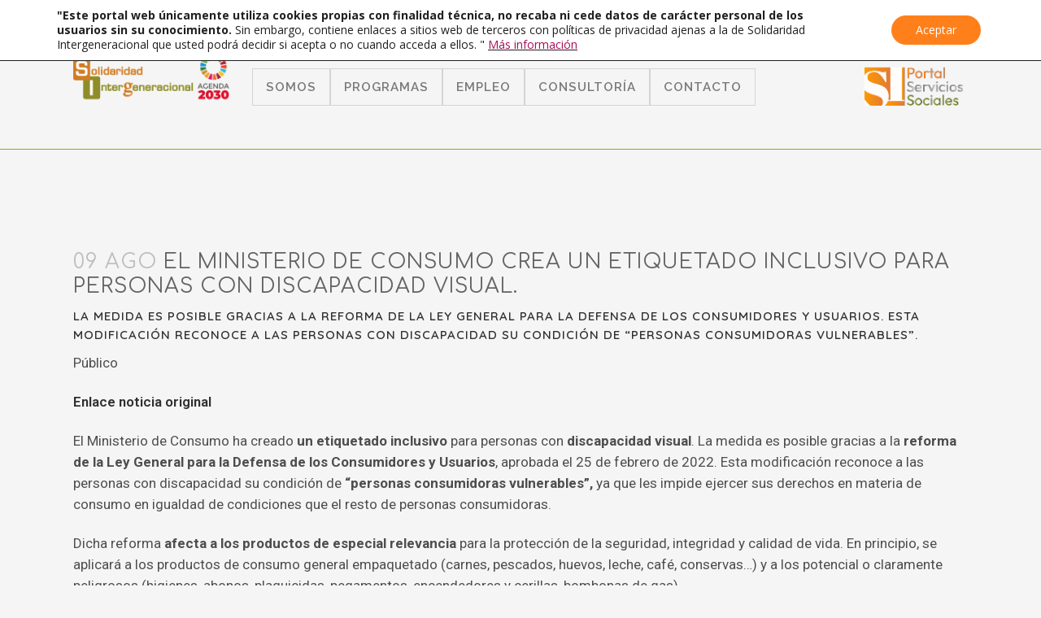

--- FILE ---
content_type: text/html; charset=UTF-8
request_url: https://solidaridadintergeneracional.es/wp/el-ministerio-de-consumo-crea-un-etiquetado-inclusivo-para-personas-con-discapacidad-visual/
body_size: 28820
content:
<!DOCTYPE html>
<html lang="es">
<head>
	<meta charset="UTF-8" />
	
				<meta name="viewport" content="width=device-width,initial-scale=1,user-scalable=no">
		
            
            
	<link rel="profile" href="https://gmpg.org/xfn/11" />
	<link rel="pingback" href="https://solidaridadintergeneracional.es/wp/xmlrpc.php" />

	<meta name='robots' content='index, follow, max-image-preview:large, max-snippet:-1, max-video-preview:-1' />
	<style>img:is([sizes="auto" i], [sizes^="auto," i]) { contain-intrinsic-size: 3000px 1500px }</style>
	<meta name="dlm-version" content="5.1.6">
	<!-- This site is optimized with the Yoast SEO plugin v26.8 - https://yoast.com/product/yoast-seo-wordpress/ -->
	<title>El Ministerio de Consumo crea un etiquetado inclusivo para personas con discapacidad visual. &#8211; Solidaridad Intergeneracional</title>
	<link rel="canonical" href="https://solidaridadintergeneracional.es/wp/el-ministerio-de-consumo-crea-un-etiquetado-inclusivo-para-personas-con-discapacidad-visual/" />
	<meta property="og:locale" content="es_ES" />
	<meta property="og:type" content="article" />
	<meta property="og:title" content="El Ministerio de Consumo crea un etiquetado inclusivo para personas con discapacidad visual. &#8211; Solidaridad Intergeneracional" />
	<meta property="og:description" content="La medida es posible gracias a la reforma de la Ley General para la Defensa de los Consumidores y Usuarios. Esta modificación reconoce a las personas con discapacidad su condición de &quot;personas consumidoras vulnerables&quot;." />
	<meta property="og:url" content="https://solidaridadintergeneracional.es/wp/el-ministerio-de-consumo-crea-un-etiquetado-inclusivo-para-personas-con-discapacidad-visual/" />
	<meta property="og:site_name" content="Solidaridad Intergeneracional" />
	<meta property="article:publisher" content="https://www.facebook.com/SolidaridadIntergeneracional/" />
	<meta property="article:published_time" content="2022-08-09T09:46:33+00:00" />
	<meta name="author" content="si" />
	<meta name="twitter:card" content="summary_large_image" />
	<meta name="twitter:creator" content="@E_Familia_" />
	<meta name="twitter:site" content="@E_Familia_" />
	<meta name="twitter:label1" content="Escrito por" />
	<meta name="twitter:data1" content="si" />
	<meta name="twitter:label2" content="Tiempo de lectura" />
	<meta name="twitter:data2" content="2 minutos" />
	<script type="application/ld+json" class="yoast-schema-graph">{"@context":"https://schema.org","@graph":[{"@type":"Article","@id":"https://solidaridadintergeneracional.es/wp/el-ministerio-de-consumo-crea-un-etiquetado-inclusivo-para-personas-con-discapacidad-visual/#article","isPartOf":{"@id":"https://solidaridadintergeneracional.es/wp/el-ministerio-de-consumo-crea-un-etiquetado-inclusivo-para-personas-con-discapacidad-visual/"},"author":{"name":"si","@id":"https://solidaridadintergeneracional.es/wp/#/schema/person/11b0a1fa51202f39d00480733f95254f"},"headline":"El Ministerio de Consumo crea un etiquetado inclusivo para personas con discapacidad visual.","datePublished":"2022-08-09T09:46:33+00:00","mainEntityOfPage":{"@id":"https://solidaridadintergeneracional.es/wp/el-ministerio-de-consumo-crea-un-etiquetado-inclusivo-para-personas-con-discapacidad-visual/"},"wordCount":354,"commentCount":0,"publisher":{"@id":"https://solidaridadintergeneracional.es/wp/#organization"},"articleSection":["Discapacidad","Noticias Boletín","Noticias de Interes"],"inLanguage":"es","potentialAction":[{"@type":"CommentAction","name":"Comment","target":["https://solidaridadintergeneracional.es/wp/el-ministerio-de-consumo-crea-un-etiquetado-inclusivo-para-personas-con-discapacidad-visual/#respond"]}]},{"@type":"WebPage","@id":"https://solidaridadintergeneracional.es/wp/el-ministerio-de-consumo-crea-un-etiquetado-inclusivo-para-personas-con-discapacidad-visual/","url":"https://solidaridadintergeneracional.es/wp/el-ministerio-de-consumo-crea-un-etiquetado-inclusivo-para-personas-con-discapacidad-visual/","name":"El Ministerio de Consumo crea un etiquetado inclusivo para personas con discapacidad visual. &#8211; Solidaridad Intergeneracional","isPartOf":{"@id":"https://solidaridadintergeneracional.es/wp/#website"},"datePublished":"2022-08-09T09:46:33+00:00","breadcrumb":{"@id":"https://solidaridadintergeneracional.es/wp/el-ministerio-de-consumo-crea-un-etiquetado-inclusivo-para-personas-con-discapacidad-visual/#breadcrumb"},"inLanguage":"es","potentialAction":[{"@type":"ReadAction","target":["https://solidaridadintergeneracional.es/wp/el-ministerio-de-consumo-crea-un-etiquetado-inclusivo-para-personas-con-discapacidad-visual/"]}]},{"@type":"BreadcrumbList","@id":"https://solidaridadintergeneracional.es/wp/el-ministerio-de-consumo-crea-un-etiquetado-inclusivo-para-personas-con-discapacidad-visual/#breadcrumb","itemListElement":[{"@type":"ListItem","position":1,"name":"Portada","item":"https://solidaridadintergeneracional.es/wp/"},{"@type":"ListItem","position":2,"name":"El Ministerio de Consumo crea un etiquetado inclusivo para personas con discapacidad visual."}]},{"@type":"WebSite","@id":"https://solidaridadintergeneracional.es/wp/#website","url":"https://solidaridadintergeneracional.es/wp/","name":"Solidaridad Intergeneracional","description":"Toda la información sociosanitaria a tu servicio","publisher":{"@id":"https://solidaridadintergeneracional.es/wp/#organization"},"potentialAction":[{"@type":"SearchAction","target":{"@type":"EntryPoint","urlTemplate":"https://solidaridadintergeneracional.es/wp/?s={search_term_string}"},"query-input":{"@type":"PropertyValueSpecification","valueRequired":true,"valueName":"search_term_string"}}],"inLanguage":"es"},{"@type":"Organization","@id":"https://solidaridadintergeneracional.es/wp/#organization","name":"Solidaridad Intergeneracional","url":"https://solidaridadintergeneracional.es/wp/","logo":{"@type":"ImageObject","inLanguage":"es","@id":"https://solidaridadintergeneracional.es/wp/#/schema/logo/image/","url":"https://solidaridadintergeneracional.es/wp/wp-content/uploads/2020/02/logo-solidaridad.963ff81b.png","contentUrl":"https://solidaridadintergeneracional.es/wp/wp-content/uploads/2020/02/logo-solidaridad.963ff81b.png","width":825,"height":288,"caption":"Solidaridad Intergeneracional"},"image":{"@id":"https://solidaridadintergeneracional.es/wp/#/schema/logo/image/"},"sameAs":["https://www.facebook.com/SolidaridadIntergeneracional/","https://x.com/E_Familia_","https://www.youtube.com/channel/UCt5BNW3Z7_ACkBDg_6ujXTQ"]},{"@type":"Person","@id":"https://solidaridadintergeneracional.es/wp/#/schema/person/11b0a1fa51202f39d00480733f95254f","name":"si","image":{"@type":"ImageObject","inLanguage":"es","@id":"https://solidaridadintergeneracional.es/wp/#/schema/person/image/","url":"https://secure.gravatar.com/avatar/78a3c958cdfa02cebe4cef6584310c6c1a485de36dd11996bd07839447a20077?s=96&d=mm&r=g","contentUrl":"https://secure.gravatar.com/avatar/78a3c958cdfa02cebe4cef6584310c6c1a485de36dd11996bd07839447a20077?s=96&d=mm&r=g","caption":"si"},"url":"https://solidaridadintergeneracional.es/wp/author/si/"}]}</script>
	<!-- / Yoast SEO plugin. -->


<link rel='dns-prefetch' href='//code.responsivevoice.org' />
<link rel='dns-prefetch' href='//www.googletagmanager.com' />
<link rel='dns-prefetch' href='//fonts.googleapis.com' />
<link rel='dns-prefetch' href='//use.fontawesome.com' />
<link rel="alternate" type="application/rss+xml" title="Solidaridad Intergeneracional &raquo; Feed" href="https://solidaridadintergeneracional.es/wp/feed/" />
<link rel="alternate" type="application/rss+xml" title="Solidaridad Intergeneracional &raquo; Feed de los comentarios" href="https://solidaridadintergeneracional.es/wp/comments/feed/" />
<link rel="alternate" type="application/rss+xml" title="Solidaridad Intergeneracional &raquo; Comentario El Ministerio de Consumo crea un etiquetado inclusivo para personas con discapacidad visual. del feed" href="https://solidaridadintergeneracional.es/wp/el-ministerio-de-consumo-crea-un-etiquetado-inclusivo-para-personas-con-discapacidad-visual/feed/" />
<script type="text/javascript">
/* <![CDATA[ */
window._wpemojiSettings = {"baseUrl":"https:\/\/s.w.org\/images\/core\/emoji\/16.0.1\/72x72\/","ext":".png","svgUrl":"https:\/\/s.w.org\/images\/core\/emoji\/16.0.1\/svg\/","svgExt":".svg","source":{"concatemoji":"https:\/\/solidaridadintergeneracional.es\/wp\/wp-includes\/js\/wp-emoji-release.min.js?ver=6.8.3"}};
/*! This file is auto-generated */
!function(s,n){var o,i,e;function c(e){try{var t={supportTests:e,timestamp:(new Date).valueOf()};sessionStorage.setItem(o,JSON.stringify(t))}catch(e){}}function p(e,t,n){e.clearRect(0,0,e.canvas.width,e.canvas.height),e.fillText(t,0,0);var t=new Uint32Array(e.getImageData(0,0,e.canvas.width,e.canvas.height).data),a=(e.clearRect(0,0,e.canvas.width,e.canvas.height),e.fillText(n,0,0),new Uint32Array(e.getImageData(0,0,e.canvas.width,e.canvas.height).data));return t.every(function(e,t){return e===a[t]})}function u(e,t){e.clearRect(0,0,e.canvas.width,e.canvas.height),e.fillText(t,0,0);for(var n=e.getImageData(16,16,1,1),a=0;a<n.data.length;a++)if(0!==n.data[a])return!1;return!0}function f(e,t,n,a){switch(t){case"flag":return n(e,"\ud83c\udff3\ufe0f\u200d\u26a7\ufe0f","\ud83c\udff3\ufe0f\u200b\u26a7\ufe0f")?!1:!n(e,"\ud83c\udde8\ud83c\uddf6","\ud83c\udde8\u200b\ud83c\uddf6")&&!n(e,"\ud83c\udff4\udb40\udc67\udb40\udc62\udb40\udc65\udb40\udc6e\udb40\udc67\udb40\udc7f","\ud83c\udff4\u200b\udb40\udc67\u200b\udb40\udc62\u200b\udb40\udc65\u200b\udb40\udc6e\u200b\udb40\udc67\u200b\udb40\udc7f");case"emoji":return!a(e,"\ud83e\udedf")}return!1}function g(e,t,n,a){var r="undefined"!=typeof WorkerGlobalScope&&self instanceof WorkerGlobalScope?new OffscreenCanvas(300,150):s.createElement("canvas"),o=r.getContext("2d",{willReadFrequently:!0}),i=(o.textBaseline="top",o.font="600 32px Arial",{});return e.forEach(function(e){i[e]=t(o,e,n,a)}),i}function t(e){var t=s.createElement("script");t.src=e,t.defer=!0,s.head.appendChild(t)}"undefined"!=typeof Promise&&(o="wpEmojiSettingsSupports",i=["flag","emoji"],n.supports={everything:!0,everythingExceptFlag:!0},e=new Promise(function(e){s.addEventListener("DOMContentLoaded",e,{once:!0})}),new Promise(function(t){var n=function(){try{var e=JSON.parse(sessionStorage.getItem(o));if("object"==typeof e&&"number"==typeof e.timestamp&&(new Date).valueOf()<e.timestamp+604800&&"object"==typeof e.supportTests)return e.supportTests}catch(e){}return null}();if(!n){if("undefined"!=typeof Worker&&"undefined"!=typeof OffscreenCanvas&&"undefined"!=typeof URL&&URL.createObjectURL&&"undefined"!=typeof Blob)try{var e="postMessage("+g.toString()+"("+[JSON.stringify(i),f.toString(),p.toString(),u.toString()].join(",")+"));",a=new Blob([e],{type:"text/javascript"}),r=new Worker(URL.createObjectURL(a),{name:"wpTestEmojiSupports"});return void(r.onmessage=function(e){c(n=e.data),r.terminate(),t(n)})}catch(e){}c(n=g(i,f,p,u))}t(n)}).then(function(e){for(var t in e)n.supports[t]=e[t],n.supports.everything=n.supports.everything&&n.supports[t],"flag"!==t&&(n.supports.everythingExceptFlag=n.supports.everythingExceptFlag&&n.supports[t]);n.supports.everythingExceptFlag=n.supports.everythingExceptFlag&&!n.supports.flag,n.DOMReady=!1,n.readyCallback=function(){n.DOMReady=!0}}).then(function(){return e}).then(function(){var e;n.supports.everything||(n.readyCallback(),(e=n.source||{}).concatemoji?t(e.concatemoji):e.wpemoji&&e.twemoji&&(t(e.twemoji),t(e.wpemoji)))}))}((window,document),window._wpemojiSettings);
/* ]]> */
</script>
<style id='wp-emoji-styles-inline-css' type='text/css'>

	img.wp-smiley, img.emoji {
		display: inline !important;
		border: none !important;
		box-shadow: none !important;
		height: 1em !important;
		width: 1em !important;
		margin: 0 0.07em !important;
		vertical-align: -0.1em !important;
		background: none !important;
		padding: 0 !important;
	}
</style>
<link rel='stylesheet' id='wp-block-library-css' href='https://solidaridadintergeneracional.es/wp/wp-includes/css/dist/block-library/style.min.css?ver=6.8.3' type='text/css' media='all' />
<style id='classic-theme-styles-inline-css' type='text/css'>
/*! This file is auto-generated */
.wp-block-button__link{color:#fff;background-color:#32373c;border-radius:9999px;box-shadow:none;text-decoration:none;padding:calc(.667em + 2px) calc(1.333em + 2px);font-size:1.125em}.wp-block-file__button{background:#32373c;color:#fff;text-decoration:none}
</style>
<style id='qsm-quiz-style-inline-css' type='text/css'>


</style>
<style id='font-awesome-svg-styles-default-inline-css' type='text/css'>
.svg-inline--fa {
  display: inline-block;
  height: 1em;
  overflow: visible;
  vertical-align: -.125em;
}
</style>
<link rel='stylesheet' id='font-awesome-svg-styles-css' href='https://solidaridadintergeneracional.es/wp/wp-content/uploads/font-awesome/v6.5.2/css/svg-with-js.css' type='text/css' media='all' />
<style id='font-awesome-svg-styles-inline-css' type='text/css'>
   .wp-block-font-awesome-icon svg::before,
   .wp-rich-text-font-awesome-icon svg::before {content: unset;}
</style>
<style id='global-styles-inline-css' type='text/css'>
:root{--wp--preset--aspect-ratio--square: 1;--wp--preset--aspect-ratio--4-3: 4/3;--wp--preset--aspect-ratio--3-4: 3/4;--wp--preset--aspect-ratio--3-2: 3/2;--wp--preset--aspect-ratio--2-3: 2/3;--wp--preset--aspect-ratio--16-9: 16/9;--wp--preset--aspect-ratio--9-16: 9/16;--wp--preset--color--black: #000000;--wp--preset--color--cyan-bluish-gray: #abb8c3;--wp--preset--color--white: #ffffff;--wp--preset--color--pale-pink: #f78da7;--wp--preset--color--vivid-red: #cf2e2e;--wp--preset--color--luminous-vivid-orange: #ff6900;--wp--preset--color--luminous-vivid-amber: #fcb900;--wp--preset--color--light-green-cyan: #7bdcb5;--wp--preset--color--vivid-green-cyan: #00d084;--wp--preset--color--pale-cyan-blue: #8ed1fc;--wp--preset--color--vivid-cyan-blue: #0693e3;--wp--preset--color--vivid-purple: #9b51e0;--wp--preset--gradient--vivid-cyan-blue-to-vivid-purple: linear-gradient(135deg,rgba(6,147,227,1) 0%,rgb(155,81,224) 100%);--wp--preset--gradient--light-green-cyan-to-vivid-green-cyan: linear-gradient(135deg,rgb(122,220,180) 0%,rgb(0,208,130) 100%);--wp--preset--gradient--luminous-vivid-amber-to-luminous-vivid-orange: linear-gradient(135deg,rgba(252,185,0,1) 0%,rgba(255,105,0,1) 100%);--wp--preset--gradient--luminous-vivid-orange-to-vivid-red: linear-gradient(135deg,rgba(255,105,0,1) 0%,rgb(207,46,46) 100%);--wp--preset--gradient--very-light-gray-to-cyan-bluish-gray: linear-gradient(135deg,rgb(238,238,238) 0%,rgb(169,184,195) 100%);--wp--preset--gradient--cool-to-warm-spectrum: linear-gradient(135deg,rgb(74,234,220) 0%,rgb(151,120,209) 20%,rgb(207,42,186) 40%,rgb(238,44,130) 60%,rgb(251,105,98) 80%,rgb(254,248,76) 100%);--wp--preset--gradient--blush-light-purple: linear-gradient(135deg,rgb(255,206,236) 0%,rgb(152,150,240) 100%);--wp--preset--gradient--blush-bordeaux: linear-gradient(135deg,rgb(254,205,165) 0%,rgb(254,45,45) 50%,rgb(107,0,62) 100%);--wp--preset--gradient--luminous-dusk: linear-gradient(135deg,rgb(255,203,112) 0%,rgb(199,81,192) 50%,rgb(65,88,208) 100%);--wp--preset--gradient--pale-ocean: linear-gradient(135deg,rgb(255,245,203) 0%,rgb(182,227,212) 50%,rgb(51,167,181) 100%);--wp--preset--gradient--electric-grass: linear-gradient(135deg,rgb(202,248,128) 0%,rgb(113,206,126) 100%);--wp--preset--gradient--midnight: linear-gradient(135deg,rgb(2,3,129) 0%,rgb(40,116,252) 100%);--wp--preset--font-size--small: 13px;--wp--preset--font-size--medium: 20px;--wp--preset--font-size--large: 36px;--wp--preset--font-size--x-large: 42px;--wp--preset--spacing--20: 0.44rem;--wp--preset--spacing--30: 0.67rem;--wp--preset--spacing--40: 1rem;--wp--preset--spacing--50: 1.5rem;--wp--preset--spacing--60: 2.25rem;--wp--preset--spacing--70: 3.38rem;--wp--preset--spacing--80: 5.06rem;--wp--preset--shadow--natural: 6px 6px 9px rgba(0, 0, 0, 0.2);--wp--preset--shadow--deep: 12px 12px 50px rgba(0, 0, 0, 0.4);--wp--preset--shadow--sharp: 6px 6px 0px rgba(0, 0, 0, 0.2);--wp--preset--shadow--outlined: 6px 6px 0px -3px rgba(255, 255, 255, 1), 6px 6px rgba(0, 0, 0, 1);--wp--preset--shadow--crisp: 6px 6px 0px rgba(0, 0, 0, 1);}:where(.is-layout-flex){gap: 0.5em;}:where(.is-layout-grid){gap: 0.5em;}body .is-layout-flex{display: flex;}.is-layout-flex{flex-wrap: wrap;align-items: center;}.is-layout-flex > :is(*, div){margin: 0;}body .is-layout-grid{display: grid;}.is-layout-grid > :is(*, div){margin: 0;}:where(.wp-block-columns.is-layout-flex){gap: 2em;}:where(.wp-block-columns.is-layout-grid){gap: 2em;}:where(.wp-block-post-template.is-layout-flex){gap: 1.25em;}:where(.wp-block-post-template.is-layout-grid){gap: 1.25em;}.has-black-color{color: var(--wp--preset--color--black) !important;}.has-cyan-bluish-gray-color{color: var(--wp--preset--color--cyan-bluish-gray) !important;}.has-white-color{color: var(--wp--preset--color--white) !important;}.has-pale-pink-color{color: var(--wp--preset--color--pale-pink) !important;}.has-vivid-red-color{color: var(--wp--preset--color--vivid-red) !important;}.has-luminous-vivid-orange-color{color: var(--wp--preset--color--luminous-vivid-orange) !important;}.has-luminous-vivid-amber-color{color: var(--wp--preset--color--luminous-vivid-amber) !important;}.has-light-green-cyan-color{color: var(--wp--preset--color--light-green-cyan) !important;}.has-vivid-green-cyan-color{color: var(--wp--preset--color--vivid-green-cyan) !important;}.has-pale-cyan-blue-color{color: var(--wp--preset--color--pale-cyan-blue) !important;}.has-vivid-cyan-blue-color{color: var(--wp--preset--color--vivid-cyan-blue) !important;}.has-vivid-purple-color{color: var(--wp--preset--color--vivid-purple) !important;}.has-black-background-color{background-color: var(--wp--preset--color--black) !important;}.has-cyan-bluish-gray-background-color{background-color: var(--wp--preset--color--cyan-bluish-gray) !important;}.has-white-background-color{background-color: var(--wp--preset--color--white) !important;}.has-pale-pink-background-color{background-color: var(--wp--preset--color--pale-pink) !important;}.has-vivid-red-background-color{background-color: var(--wp--preset--color--vivid-red) !important;}.has-luminous-vivid-orange-background-color{background-color: var(--wp--preset--color--luminous-vivid-orange) !important;}.has-luminous-vivid-amber-background-color{background-color: var(--wp--preset--color--luminous-vivid-amber) !important;}.has-light-green-cyan-background-color{background-color: var(--wp--preset--color--light-green-cyan) !important;}.has-vivid-green-cyan-background-color{background-color: var(--wp--preset--color--vivid-green-cyan) !important;}.has-pale-cyan-blue-background-color{background-color: var(--wp--preset--color--pale-cyan-blue) !important;}.has-vivid-cyan-blue-background-color{background-color: var(--wp--preset--color--vivid-cyan-blue) !important;}.has-vivid-purple-background-color{background-color: var(--wp--preset--color--vivid-purple) !important;}.has-black-border-color{border-color: var(--wp--preset--color--black) !important;}.has-cyan-bluish-gray-border-color{border-color: var(--wp--preset--color--cyan-bluish-gray) !important;}.has-white-border-color{border-color: var(--wp--preset--color--white) !important;}.has-pale-pink-border-color{border-color: var(--wp--preset--color--pale-pink) !important;}.has-vivid-red-border-color{border-color: var(--wp--preset--color--vivid-red) !important;}.has-luminous-vivid-orange-border-color{border-color: var(--wp--preset--color--luminous-vivid-orange) !important;}.has-luminous-vivid-amber-border-color{border-color: var(--wp--preset--color--luminous-vivid-amber) !important;}.has-light-green-cyan-border-color{border-color: var(--wp--preset--color--light-green-cyan) !important;}.has-vivid-green-cyan-border-color{border-color: var(--wp--preset--color--vivid-green-cyan) !important;}.has-pale-cyan-blue-border-color{border-color: var(--wp--preset--color--pale-cyan-blue) !important;}.has-vivid-cyan-blue-border-color{border-color: var(--wp--preset--color--vivid-cyan-blue) !important;}.has-vivid-purple-border-color{border-color: var(--wp--preset--color--vivid-purple) !important;}.has-vivid-cyan-blue-to-vivid-purple-gradient-background{background: var(--wp--preset--gradient--vivid-cyan-blue-to-vivid-purple) !important;}.has-light-green-cyan-to-vivid-green-cyan-gradient-background{background: var(--wp--preset--gradient--light-green-cyan-to-vivid-green-cyan) !important;}.has-luminous-vivid-amber-to-luminous-vivid-orange-gradient-background{background: var(--wp--preset--gradient--luminous-vivid-amber-to-luminous-vivid-orange) !important;}.has-luminous-vivid-orange-to-vivid-red-gradient-background{background: var(--wp--preset--gradient--luminous-vivid-orange-to-vivid-red) !important;}.has-very-light-gray-to-cyan-bluish-gray-gradient-background{background: var(--wp--preset--gradient--very-light-gray-to-cyan-bluish-gray) !important;}.has-cool-to-warm-spectrum-gradient-background{background: var(--wp--preset--gradient--cool-to-warm-spectrum) !important;}.has-blush-light-purple-gradient-background{background: var(--wp--preset--gradient--blush-light-purple) !important;}.has-blush-bordeaux-gradient-background{background: var(--wp--preset--gradient--blush-bordeaux) !important;}.has-luminous-dusk-gradient-background{background: var(--wp--preset--gradient--luminous-dusk) !important;}.has-pale-ocean-gradient-background{background: var(--wp--preset--gradient--pale-ocean) !important;}.has-electric-grass-gradient-background{background: var(--wp--preset--gradient--electric-grass) !important;}.has-midnight-gradient-background{background: var(--wp--preset--gradient--midnight) !important;}.has-small-font-size{font-size: var(--wp--preset--font-size--small) !important;}.has-medium-font-size{font-size: var(--wp--preset--font-size--medium) !important;}.has-large-font-size{font-size: var(--wp--preset--font-size--large) !important;}.has-x-large-font-size{font-size: var(--wp--preset--font-size--x-large) !important;}
:where(.wp-block-post-template.is-layout-flex){gap: 1.25em;}:where(.wp-block-post-template.is-layout-grid){gap: 1.25em;}
:where(.wp-block-columns.is-layout-flex){gap: 2em;}:where(.wp-block-columns.is-layout-grid){gap: 2em;}
:root :where(.wp-block-pullquote){font-size: 1.5em;line-height: 1.6;}
</style>
<link rel='stylesheet' id='wpdm-fonticon-css' href='https://solidaridadintergeneracional.es/wp/wp-content/plugins/download-manager/assets/wpdm-iconfont/css/wpdm-icons.css?ver=6.8.3' type='text/css' media='all' />
<link rel='stylesheet' id='wpdm-front-css' href='https://solidaridadintergeneracional.es/wp/wp-content/plugins/download-manager/assets/css/front.min.css?ver=6.8.3' type='text/css' media='all' />
<style id='wpdm-front-inline-css' type='text/css'>
.w3eden { /* color-scheme: light */ }
</style>
<link rel='stylesheet' id='eic_public-css' href='https://solidaridadintergeneracional.es/wp/wp-content/plugins/easy-image-collage/css/public.css?ver=1.13.6' type='text/css' media='screen' />
<link rel='stylesheet' id='et-gf-open-sans-css' href='https://fonts.googleapis.com/css?family=Open+Sans:400,700' type='text/css' media='all' />
<link rel='stylesheet' id='et_monarch-css-css' href='https://solidaridadintergeneracional.es/wp/wp-content/plugins/monarch/css/style.css?ver=1.2.4' type='text/css' media='all' />
<link rel='stylesheet' id='rv-style-css' href='https://solidaridadintergeneracional.es/wp/wp-content/plugins/responsivevoice-text-to-speech/includes/css/responsivevoice.css?ver=6.8.3' type='text/css' media='all' />
<link rel='stylesheet' id='mediaelement-css' href='https://solidaridadintergeneracional.es/wp/wp-includes/js/mediaelement/mediaelementplayer-legacy.min.css?ver=4.2.17' type='text/css' media='all' />
<link rel='stylesheet' id='wp-mediaelement-css' href='https://solidaridadintergeneracional.es/wp/wp-includes/js/mediaelement/wp-mediaelement.min.css?ver=6.8.3' type='text/css' media='all' />
<link rel='stylesheet' id='bridge-default-style-css' href='https://solidaridadintergeneracional.es/wp/wp-content/themes/bridge/style.css?ver=6.8.3' type='text/css' media='all' />
<link rel='stylesheet' id='bridge-qode-font_awesome-css' href='https://solidaridadintergeneracional.es/wp/wp-content/themes/bridge/css/font-awesome/css/font-awesome.min.css?ver=6.8.3' type='text/css' media='all' />
<link rel='stylesheet' id='bridge-qode-font_elegant-css' href='https://solidaridadintergeneracional.es/wp/wp-content/themes/bridge/css/elegant-icons/style.min.css?ver=6.8.3' type='text/css' media='all' />
<link rel='stylesheet' id='bridge-qode-linea_icons-css' href='https://solidaridadintergeneracional.es/wp/wp-content/themes/bridge/css/linea-icons/style.css?ver=6.8.3' type='text/css' media='all' />
<link rel='stylesheet' id='bridge-qode-dripicons-css' href='https://solidaridadintergeneracional.es/wp/wp-content/themes/bridge/css/dripicons/dripicons.css?ver=6.8.3' type='text/css' media='all' />
<link rel='stylesheet' id='bridge-qode-kiko-css' href='https://solidaridadintergeneracional.es/wp/wp-content/themes/bridge/css/kiko/kiko-all.css?ver=6.8.3' type='text/css' media='all' />
<link rel='stylesheet' id='bridge-qode-font_awesome_5-css' href='https://solidaridadintergeneracional.es/wp/wp-content/themes/bridge/css/font-awesome-5/css/font-awesome-5.min.css?ver=6.8.3' type='text/css' media='all' />
<link rel='stylesheet' id='bridge-stylesheet-css' href='https://solidaridadintergeneracional.es/wp/wp-content/themes/bridge/css/stylesheet.min.css?ver=6.8.3' type='text/css' media='all' />
<style id='bridge-stylesheet-inline-css' type='text/css'>
   .postid-44590.disabled_footer_top .footer_top_holder, .postid-44590.disabled_footer_bottom .footer_bottom_holder { display: none;}


</style>
<link rel='stylesheet' id='bridge-print-css' href='https://solidaridadintergeneracional.es/wp/wp-content/themes/bridge/css/print.css?ver=6.8.3' type='text/css' media='all' />
<link rel='stylesheet' id='bridge-style-dynamic-css' href='https://solidaridadintergeneracional.es/wp/wp-content/themes/bridge/css/style_dynamic.css?ver=1763025471' type='text/css' media='all' />
<link rel='stylesheet' id='bridge-responsive-css' href='https://solidaridadintergeneracional.es/wp/wp-content/themes/bridge/css/responsive.min.css?ver=6.8.3' type='text/css' media='all' />
<link rel='stylesheet' id='bridge-style-dynamic-responsive-css' href='https://solidaridadintergeneracional.es/wp/wp-content/themes/bridge/css/style_dynamic_responsive.css?ver=1763025471' type='text/css' media='all' />
<style id='bridge-style-dynamic-responsive-inline-css' type='text/css'>
.post_info {
display:none !important;
}
h3, .h3, h3 a {
padding-bottom: 10px;
}
h2, .h2, h2 a {
padding-bottom: 10px;
}
/* Para el menú de la familia xq si */
.lafamiliaxqsiazul a span {
border-bottom: 5px solid #b4d1d4;
padding-bottom: 8px;
}
.lafamiliaxqsirosa a span {
border-bottom: 5px solid #f2a7b8;
padding-bottom: 8px;
}
nav.main_menu ul li.imgmenu a {
padding-top: 20%;
margin-bottom: -25%;
}

footer .column1 {
position: relative;
top: -18px;
}
.footer_top p img{
border-bottom: solid 0px rgba(101, 101, 101, 0.5) !important;
}
.footer_top h5 {
position: relative;
top: 1px;
margin: 0;
padding-bottom: 0.71429rem;
border-bottom: 1px solid #94a92a;
font-size: 0.9rem;
line-height: 1.4;
font-weight: 500;
--font-family-sans-serif: -apple-system,BlinkMacSystemFont,"Segoe UI",Roboto,"Helvetica Neue",Arial,sans-serif,"Apple Color Emoji","Segoe UI Emoji","Segoe UI Symbol";
--font-family-monospace: "SFMono-Regular",Menlo,Monaco,Consolas,"Liberation Mono","Courier New",monospace;
margin-bottom: 1.28571rem !important;
}
.two_columns_50_50>.column2 {
width: 25%  !important;
}
.two_columns_50_50>.column1 {
width: 75% !important;
}
.footerbottom {
padding-top: 2.502857rem !important;
padding-bottom: 0.5rem !important;
font-family: "Open Sans", Helvetica, Arial, sans-serif;
line-height: 1.6;
font-weight: 400;
font-size: 14px;
}
.footerbottom a {
color: #94a92a;
}
.footer_top .textwidget, .footer_top a, .footer_top li, .footer_top p, .footer_top span {
color: #ffffff;
}
.footer_top p{
padding-bottom: 10px;
border-bottom: solid 1px rgba(101, 101, 101, 0.5) !important;
}
/* Estilos generales de la página*/
::selection{
background: #94a92a;
}
h2 a:hover, h3 a:hover, h4 a:hover, h5 a:hover, h6 a:hover {
color: #94a92a;
}
span.time.entry_date.updated{
color: #f2873e;
}

/* para la barra superior */
div.textwidget{
color: #ffffff;
}
/* Para los ítems del submenu */

.drop_down .second .inner ul li a, .drop_down .second .inner ul li h5 {
    display: block;
    font-weight: 600;
    color: #ffffff !important;
    background: #94a92a;
}
.drop_down .second .inner ul li.sub ul li a:hover, .drop_down .second .inner>ul>li>a:hover{
 background: #f2873e;
}
.drop_down .second .inner>ul, li.narrow .second .inner ul{
margin-top: -40px;
}
/* para las label de los formularios */
label{
font-size: 18px;
font-family: Open Sans;
color: rgb(84, 81, 82);
}

h1, .h1, .title h1 {
font-size: 30px !important;
}
span.separator.small.left{
background-color:#f2873e;
}

/* Para el mapa de imágenes */
#hotspot-14989 .hotspots-image-container{
background: transparent !important;
padding-bottom: 70px;
}
.header_top_bottom_holder {
border-bottom: 1px solid #8fa92a;
}
h2.hotspot-title {
color: #f2873e !important;
border: 0px;
margin: 0px;
padding: 0px;
vertical-align: baseline;
font-size: 30px !important;
line-height: 1.904347826086957em;
font-family: 'Open Sans', sans-serif;
font-weight: 400;
letter-spacing: 1px;
border-bottom: 2px solid #9f5929;
}
.hotspot-content h3{
color: #95a92a;
border: 0px;
margin: 0px;
padding: 10px 10px;
vertical-align: baseline;
font-size: 20px !important;
line-height: 1.304347826086957em;
font-family: 'Open Sans', sans-serif;
font-weight: 400;
letter-spacing: 1px;
}
.hotspot-content ul{
padding: 10px 0px 10px 25px;
}
#hotspot-15133 .hotspots-placeholder, .featherlight .featherlight-content.lightbox-15133, .qtip.tooltip-15133 {
width: 50%;
}
.featherlight .featherlight-close-icon {
 color: white !important;
 background: orange  !important;
margin: 10px !important;
}

hr{
   height: 3px;
   border: 3;
   color: orange !important;
   margin: 10px !imporant;
}


</style>
<link rel='stylesheet' id='js_composer_front-css' href='https://solidaridadintergeneracional.es/wp/wp-content/plugins/js_composer/assets/css/js_composer.min.css?ver=6.10.0' type='text/css' media='all' />
<link rel='stylesheet' id='bridge-style-handle-google-fonts-css' href='https://fonts.googleapis.com/css?family=Raleway%3A100%2C200%2C300%2C400%2C500%2C600%2C700%2C800%2C900%2C100italic%2C300italic%2C400italic%2C700italic%7CComfortaa%3A100%2C200%2C300%2C400%2C500%2C600%2C700%2C800%2C900%2C100italic%2C300italic%2C400italic%2C700italic%7CRoboto%3A100%2C200%2C300%2C400%2C500%2C600%2C700%2C800%2C900%2C100italic%2C300italic%2C400italic%2C700italic%7CQuicksand%3A100%2C200%2C300%2C400%2C500%2C600%2C700%2C800%2C900%2C100italic%2C300italic%2C400italic%2C700italic%7CRaleway%3A100%2C200%2C300%2C400%2C500%2C600%2C700%2C800%2C900%2C100italic%2C300italic%2C400italic%2C700italic%7COpen+Sans%3A100%2C200%2C300%2C400%2C500%2C600%2C700%2C800%2C900%2C100italic%2C300italic%2C400italic%2C700italic&#038;subset=latin%2Clatin-ext&#038;ver=1.0.0' type='text/css' media='all' />
<link rel='stylesheet' id='bridge-core-dashboard-style-css' href='https://solidaridadintergeneracional.es/wp/wp-content/plugins/bridge-core/modules/core-dashboard/assets/css/core-dashboard.min.css?ver=6.8.3' type='text/css' media='all' />
<link rel='stylesheet' id='font-awesome-official-css' href='https://use.fontawesome.com/releases/v6.5.2/css/all.css' type='text/css' media='all' integrity="sha384-PPIZEGYM1v8zp5Py7UjFb79S58UeqCL9pYVnVPURKEqvioPROaVAJKKLzvH2rDnI" crossorigin="anonymous" />
<link rel='stylesheet' id='childstyle-css' href='https://solidaridadintergeneracional.es/wp/wp-content/themes/bridge-child/style.css?ver=6.8.3' type='text/css' media='all' />
<link rel='stylesheet' id='elementor-frontend-css' href='https://solidaridadintergeneracional.es/wp/wp-content/plugins/elementor/assets/css/frontend.min.css?ver=3.34.2' type='text/css' media='all' />
<link rel='stylesheet' id='eael-general-css' href='https://solidaridadintergeneracional.es/wp/wp-content/plugins/essential-addons-for-elementor-lite/assets/front-end/css/view/general.min.css?ver=6.5.8' type='text/css' media='all' />
<link rel='stylesheet' id='um_modal-css' href='https://solidaridadintergeneracional.es/wp/wp-content/plugins/ultimate-member/assets/css/um-modal.min.css?ver=2.11.0' type='text/css' media='all' />
<link rel='stylesheet' id='um_ui-css' href='https://solidaridadintergeneracional.es/wp/wp-content/plugins/ultimate-member/assets/libs/jquery-ui/jquery-ui.min.css?ver=1.13.2' type='text/css' media='all' />
<link rel='stylesheet' id='um_tipsy-css' href='https://solidaridadintergeneracional.es/wp/wp-content/plugins/ultimate-member/assets/libs/tipsy/tipsy.min.css?ver=1.0.0a' type='text/css' media='all' />
<link rel='stylesheet' id='um_raty-css' href='https://solidaridadintergeneracional.es/wp/wp-content/plugins/ultimate-member/assets/libs/raty/um-raty.min.css?ver=2.6.0' type='text/css' media='all' />
<link rel='stylesheet' id='select2-css' href='https://solidaridadintergeneracional.es/wp/wp-content/plugins/ultimate-member/assets/libs/select2/select2.min.css?ver=4.0.13' type='text/css' media='all' />
<link rel='stylesheet' id='um_fileupload-css' href='https://solidaridadintergeneracional.es/wp/wp-content/plugins/ultimate-member/assets/css/um-fileupload.min.css?ver=2.11.0' type='text/css' media='all' />
<link rel='stylesheet' id='um_confirm-css' href='https://solidaridadintergeneracional.es/wp/wp-content/plugins/ultimate-member/assets/libs/um-confirm/um-confirm.min.css?ver=1.0' type='text/css' media='all' />
<link rel='stylesheet' id='um_datetime-css' href='https://solidaridadintergeneracional.es/wp/wp-content/plugins/ultimate-member/assets/libs/pickadate/default.min.css?ver=3.6.2' type='text/css' media='all' />
<link rel='stylesheet' id='um_datetime_date-css' href='https://solidaridadintergeneracional.es/wp/wp-content/plugins/ultimate-member/assets/libs/pickadate/default.date.min.css?ver=3.6.2' type='text/css' media='all' />
<link rel='stylesheet' id='um_datetime_time-css' href='https://solidaridadintergeneracional.es/wp/wp-content/plugins/ultimate-member/assets/libs/pickadate/default.time.min.css?ver=3.6.2' type='text/css' media='all' />
<link rel='stylesheet' id='um_fonticons_ii-css' href='https://solidaridadintergeneracional.es/wp/wp-content/plugins/ultimate-member/assets/libs/legacy/fonticons/fonticons-ii.min.css?ver=2.11.0' type='text/css' media='all' />
<link rel='stylesheet' id='um_fonticons_fa-css' href='https://solidaridadintergeneracional.es/wp/wp-content/plugins/ultimate-member/assets/libs/legacy/fonticons/fonticons-fa.min.css?ver=2.11.0' type='text/css' media='all' />
<link rel='stylesheet' id='um_fontawesome-css' href='https://solidaridadintergeneracional.es/wp/wp-content/plugins/ultimate-member/assets/css/um-fontawesome.min.css?ver=6.5.2' type='text/css' media='all' />
<link rel='stylesheet' id='um_common-css' href='https://solidaridadintergeneracional.es/wp/wp-content/plugins/ultimate-member/assets/css/common.min.css?ver=2.11.0' type='text/css' media='all' />
<link rel='stylesheet' id='um_responsive-css' href='https://solidaridadintergeneracional.es/wp/wp-content/plugins/ultimate-member/assets/css/um-responsive.min.css?ver=2.11.0' type='text/css' media='all' />
<link rel='stylesheet' id='um_styles-css' href='https://solidaridadintergeneracional.es/wp/wp-content/plugins/ultimate-member/assets/css/um-styles.min.css?ver=2.11.0' type='text/css' media='all' />
<link rel='stylesheet' id='um_crop-css' href='https://solidaridadintergeneracional.es/wp/wp-content/plugins/ultimate-member/assets/libs/cropper/cropper.min.css?ver=1.6.1' type='text/css' media='all' />
<link rel='stylesheet' id='um_profile-css' href='https://solidaridadintergeneracional.es/wp/wp-content/plugins/ultimate-member/assets/css/um-profile.min.css?ver=2.11.0' type='text/css' media='all' />
<link rel='stylesheet' id='um_account-css' href='https://solidaridadintergeneracional.es/wp/wp-content/plugins/ultimate-member/assets/css/um-account.min.css?ver=2.11.0' type='text/css' media='all' />
<link rel='stylesheet' id='um_misc-css' href='https://solidaridadintergeneracional.es/wp/wp-content/plugins/ultimate-member/assets/css/um-misc.min.css?ver=2.11.0' type='text/css' media='all' />
<link rel='stylesheet' id='um_default_css-css' href='https://solidaridadintergeneracional.es/wp/wp-content/plugins/ultimate-member/assets/css/um-old-default.min.css?ver=2.11.0' type='text/css' media='all' />
<link rel='stylesheet' id='moove_gdpr_frontend-css' href='https://solidaridadintergeneracional.es/wp/wp-content/plugins/gdpr-cookie-compliance/dist/styles/gdpr-main-nf.css?ver=4.13.1' type='text/css' media='all' />
<style id='moove_gdpr_frontend-inline-css' type='text/css'>
				#moove_gdpr_cookie_modal .moove-gdpr-modal-content .moove-gdpr-tab-main h3.tab-title, 
				#moove_gdpr_cookie_modal .moove-gdpr-modal-content .moove-gdpr-tab-main span.tab-title,
				#moove_gdpr_cookie_modal .moove-gdpr-modal-content .moove-gdpr-modal-left-content #moove-gdpr-menu li a, 
				#moove_gdpr_cookie_modal .moove-gdpr-modal-content .moove-gdpr-modal-left-content #moove-gdpr-menu li button,
				#moove_gdpr_cookie_modal .moove-gdpr-modal-content .moove-gdpr-modal-left-content .moove-gdpr-branding-cnt a,
				#moove_gdpr_cookie_modal .moove-gdpr-modal-content .moove-gdpr-modal-footer-content .moove-gdpr-button-holder a.mgbutton, 
				#moove_gdpr_cookie_modal .moove-gdpr-modal-content .moove-gdpr-modal-footer-content .moove-gdpr-button-holder button.mgbutton,
				#moove_gdpr_cookie_modal .cookie-switch .cookie-slider:after, 
				#moove_gdpr_cookie_modal .cookie-switch .slider:after, 
				#moove_gdpr_cookie_modal .switch .cookie-slider:after, 
				#moove_gdpr_cookie_modal .switch .slider:after,
				#moove_gdpr_cookie_info_bar .moove-gdpr-info-bar-container .moove-gdpr-info-bar-content p, 
				#moove_gdpr_cookie_info_bar .moove-gdpr-info-bar-container .moove-gdpr-info-bar-content p a,
				#moove_gdpr_cookie_info_bar .moove-gdpr-info-bar-container .moove-gdpr-info-bar-content a.mgbutton, 
				#moove_gdpr_cookie_info_bar .moove-gdpr-info-bar-container .moove-gdpr-info-bar-content button.mgbutton,
				#moove_gdpr_cookie_modal .moove-gdpr-modal-content .moove-gdpr-tab-main .moove-gdpr-tab-main-content h1, 
				#moove_gdpr_cookie_modal .moove-gdpr-modal-content .moove-gdpr-tab-main .moove-gdpr-tab-main-content h2, 
				#moove_gdpr_cookie_modal .moove-gdpr-modal-content .moove-gdpr-tab-main .moove-gdpr-tab-main-content h3, 
				#moove_gdpr_cookie_modal .moove-gdpr-modal-content .moove-gdpr-tab-main .moove-gdpr-tab-main-content h4, 
				#moove_gdpr_cookie_modal .moove-gdpr-modal-content .moove-gdpr-tab-main .moove-gdpr-tab-main-content h5, 
				#moove_gdpr_cookie_modal .moove-gdpr-modal-content .moove-gdpr-tab-main .moove-gdpr-tab-main-content h6,
				#moove_gdpr_cookie_modal .moove-gdpr-modal-content.moove_gdpr_modal_theme_v2 .moove-gdpr-modal-title .tab-title,
				#moove_gdpr_cookie_modal .moove-gdpr-modal-content.moove_gdpr_modal_theme_v2 .moove-gdpr-tab-main h3.tab-title, 
				#moove_gdpr_cookie_modal .moove-gdpr-modal-content.moove_gdpr_modal_theme_v2 .moove-gdpr-tab-main span.tab-title,
				#moove_gdpr_cookie_modal .moove-gdpr-modal-content.moove_gdpr_modal_theme_v2 .moove-gdpr-branding-cnt a {
				 	font-weight: inherit				}
			#moove_gdpr_cookie_modal,#moove_gdpr_cookie_info_bar,.gdpr_cookie_settings_shortcode_content{font-family:inherit}#moove_gdpr_save_popup_settings_button{background-color:#373737;color:#fff}#moove_gdpr_save_popup_settings_button:hover{background-color:#000}#moove_gdpr_cookie_info_bar .moove-gdpr-info-bar-container .moove-gdpr-info-bar-content a.mgbutton,#moove_gdpr_cookie_info_bar .moove-gdpr-info-bar-container .moove-gdpr-info-bar-content button.mgbutton{background-color:#ff801a}#moove_gdpr_cookie_modal .moove-gdpr-modal-content .moove-gdpr-modal-footer-content .moove-gdpr-button-holder a.mgbutton,#moove_gdpr_cookie_modal .moove-gdpr-modal-content .moove-gdpr-modal-footer-content .moove-gdpr-button-holder button.mgbutton,.gdpr_cookie_settings_shortcode_content .gdpr-shr-button.button-green{background-color:#ff801a;border-color:#ff801a}#moove_gdpr_cookie_modal .moove-gdpr-modal-content .moove-gdpr-modal-footer-content .moove-gdpr-button-holder a.mgbutton:hover,#moove_gdpr_cookie_modal .moove-gdpr-modal-content .moove-gdpr-modal-footer-content .moove-gdpr-button-holder button.mgbutton:hover,.gdpr_cookie_settings_shortcode_content .gdpr-shr-button.button-green:hover{background-color:#fff;color:#ff801a}#moove_gdpr_cookie_modal .moove-gdpr-modal-content .moove-gdpr-modal-close i,#moove_gdpr_cookie_modal .moove-gdpr-modal-content .moove-gdpr-modal-close span.gdpr-icon{background-color:#ff801a;border:1px solid #ff801a}#moove_gdpr_cookie_info_bar span.change-settings-button.focus-g,#moove_gdpr_cookie_info_bar span.change-settings-button:focus,#moove_gdpr_cookie_info_bar button.change-settings-button.focus-g,#moove_gdpr_cookie_info_bar button.change-settings-button:focus{-webkit-box-shadow:0 0 1px 3px #ff801a;-moz-box-shadow:0 0 1px 3px #ff801a;box-shadow:0 0 1px 3px #ff801a}#moove_gdpr_cookie_modal .moove-gdpr-modal-content .moove-gdpr-modal-close i:hover,#moove_gdpr_cookie_modal .moove-gdpr-modal-content .moove-gdpr-modal-close span.gdpr-icon:hover,#moove_gdpr_cookie_info_bar span[data-href]>u.change-settings-button{color:#ff801a}#moove_gdpr_cookie_modal .moove-gdpr-modal-content .moove-gdpr-modal-left-content #moove-gdpr-menu li.menu-item-selected a span.gdpr-icon,#moove_gdpr_cookie_modal .moove-gdpr-modal-content .moove-gdpr-modal-left-content #moove-gdpr-menu li.menu-item-selected button span.gdpr-icon{color:inherit}#moove_gdpr_cookie_modal .moove-gdpr-modal-content .moove-gdpr-modal-left-content #moove-gdpr-menu li a span.gdpr-icon,#moove_gdpr_cookie_modal .moove-gdpr-modal-content .moove-gdpr-modal-left-content #moove-gdpr-menu li button span.gdpr-icon{color:inherit}#moove_gdpr_cookie_modal .gdpr-acc-link{line-height:0;font-size:0;color:transparent;position:absolute}#moove_gdpr_cookie_modal .moove-gdpr-modal-content .moove-gdpr-modal-close:hover i,#moove_gdpr_cookie_modal .moove-gdpr-modal-content .moove-gdpr-modal-left-content #moove-gdpr-menu li a,#moove_gdpr_cookie_modal .moove-gdpr-modal-content .moove-gdpr-modal-left-content #moove-gdpr-menu li button,#moove_gdpr_cookie_modal .moove-gdpr-modal-content .moove-gdpr-modal-left-content #moove-gdpr-menu li button i,#moove_gdpr_cookie_modal .moove-gdpr-modal-content .moove-gdpr-modal-left-content #moove-gdpr-menu li a i,#moove_gdpr_cookie_modal .moove-gdpr-modal-content .moove-gdpr-tab-main .moove-gdpr-tab-main-content a:hover,#moove_gdpr_cookie_info_bar.moove-gdpr-dark-scheme .moove-gdpr-info-bar-container .moove-gdpr-info-bar-content a.mgbutton:hover,#moove_gdpr_cookie_info_bar.moove-gdpr-dark-scheme .moove-gdpr-info-bar-container .moove-gdpr-info-bar-content button.mgbutton:hover,#moove_gdpr_cookie_info_bar.moove-gdpr-dark-scheme .moove-gdpr-info-bar-container .moove-gdpr-info-bar-content a:hover,#moove_gdpr_cookie_info_bar.moove-gdpr-dark-scheme .moove-gdpr-info-bar-container .moove-gdpr-info-bar-content button:hover,#moove_gdpr_cookie_info_bar.moove-gdpr-dark-scheme .moove-gdpr-info-bar-container .moove-gdpr-info-bar-content span.change-settings-button:hover,#moove_gdpr_cookie_info_bar.moove-gdpr-dark-scheme .moove-gdpr-info-bar-container .moove-gdpr-info-bar-content button.change-settings-button:hover,#moove_gdpr_cookie_info_bar.moove-gdpr-dark-scheme .moove-gdpr-info-bar-container .moove-gdpr-info-bar-content u.change-settings-button:hover,#moove_gdpr_cookie_info_bar span[data-href]>u.change-settings-button,#moove_gdpr_cookie_info_bar.moove-gdpr-dark-scheme .moove-gdpr-info-bar-container .moove-gdpr-info-bar-content a.mgbutton.focus-g,#moove_gdpr_cookie_info_bar.moove-gdpr-dark-scheme .moove-gdpr-info-bar-container .moove-gdpr-info-bar-content button.mgbutton.focus-g,#moove_gdpr_cookie_info_bar.moove-gdpr-dark-scheme .moove-gdpr-info-bar-container .moove-gdpr-info-bar-content a.focus-g,#moove_gdpr_cookie_info_bar.moove-gdpr-dark-scheme .moove-gdpr-info-bar-container .moove-gdpr-info-bar-content button.focus-g,#moove_gdpr_cookie_info_bar.moove-gdpr-dark-scheme .moove-gdpr-info-bar-container .moove-gdpr-info-bar-content a.mgbutton:focus,#moove_gdpr_cookie_info_bar.moove-gdpr-dark-scheme .moove-gdpr-info-bar-container .moove-gdpr-info-bar-content button.mgbutton:focus,#moove_gdpr_cookie_info_bar.moove-gdpr-dark-scheme .moove-gdpr-info-bar-container .moove-gdpr-info-bar-content a:focus,#moove_gdpr_cookie_info_bar.moove-gdpr-dark-scheme .moove-gdpr-info-bar-container .moove-gdpr-info-bar-content button:focus,#moove_gdpr_cookie_info_bar.moove-gdpr-dark-scheme .moove-gdpr-info-bar-container .moove-gdpr-info-bar-content span.change-settings-button.focus-g,span.change-settings-button:focus,button.change-settings-button.focus-g,button.change-settings-button:focus,#moove_gdpr_cookie_info_bar.moove-gdpr-dark-scheme .moove-gdpr-info-bar-container .moove-gdpr-info-bar-content u.change-settings-button.focus-g,#moove_gdpr_cookie_info_bar.moove-gdpr-dark-scheme .moove-gdpr-info-bar-container .moove-gdpr-info-bar-content u.change-settings-button:focus{color:#ff801a}#moove_gdpr_cookie_modal.gdpr_lightbox-hide{display:none}
</style>
<link rel='stylesheet' id='font-awesome-official-v4shim-css' href='https://use.fontawesome.com/releases/v6.5.2/css/v4-shims.css' type='text/css' media='all' integrity="sha384-XyvK/kKwgVW+fuRkusfLgfhAMuaxLPSOY8W7wj8tUkf0Nr2WGHniPmpdu+cmPS5n" crossorigin="anonymous" />
<script type="text/javascript" src="https://solidaridadintergeneracional.es/wp/wp-includes/js/jquery/jquery.min.js?ver=3.7.1" id="jquery-core-js"></script>
<script type="text/javascript" src="https://solidaridadintergeneracional.es/wp/wp-includes/js/jquery/jquery-migrate.min.js?ver=3.4.1" id="jquery-migrate-js"></script>
<script type="text/javascript" id="jquery-js-after">
/* <![CDATA[ */
document.addEventListener('DOMContentLoaded',function(){document.querySelectorAll('.w3eden').forEach(function(el){el.classList.add('light-mode')})});
/* ]]> */
</script>
<script type="text/javascript" src="https://solidaridadintergeneracional.es/wp/wp-content/plugins/download-manager/assets/js/wpdm.min.js?ver=6.8.3" id="wpdm-frontend-js-js"></script>
<script type="text/javascript" id="wpdm-frontjs-js-extra">
/* <![CDATA[ */
var wpdm_url = {"home":"https:\/\/solidaridadintergeneracional.es\/wp\/","site":"https:\/\/solidaridadintergeneracional.es\/wp\/","ajax":"https:\/\/solidaridadintergeneracional.es\/wp\/wp-admin\/admin-ajax.php"};
var wpdm_js = {"spinner":"<i class=\"wpdm-icon wpdm-sun wpdm-spin\"><\/i>","client_id":"719d3495c78b8a2e6e6c5f9f9d76c0db"};
var wpdm_strings = {"pass_var":"\u00a1Contrase\u00f1a verificada!","pass_var_q":"Haz clic en el bot\u00f3n siguiente para iniciar la descarga.","start_dl":"Iniciar descarga"};
/* ]]> */
</script>
<script type="text/javascript" src="https://solidaridadintergeneracional.es/wp/wp-content/plugins/download-manager/assets/js/front.min.js?ver=3.3.45" id="wpdm-frontjs-js"></script>
<script type="text/javascript" src="https://code.responsivevoice.org/responsivevoice.js" id="responsive-voice-js"></script>

<!-- Fragmento de código de la etiqueta de Google (gtag.js) añadida por Site Kit -->
<!-- Fragmento de código de Google Analytics añadido por Site Kit -->
<script type="text/javascript" src="https://www.googletagmanager.com/gtag/js?id=GT-K5M9H6X2" id="google_gtagjs-js" async></script>
<script type="text/javascript" id="google_gtagjs-js-after">
/* <![CDATA[ */
window.dataLayer = window.dataLayer || [];function gtag(){dataLayer.push(arguments);}
gtag("set","linker",{"domains":["solidaridadintergeneracional.es"]});
gtag("js", new Date());
gtag("set", "developer_id.dZTNiMT", true);
gtag("config", "GT-K5M9H6X2");
 window._googlesitekit = window._googlesitekit || {}; window._googlesitekit.throttledEvents = []; window._googlesitekit.gtagEvent = (name, data) => { var key = JSON.stringify( { name, data } ); if ( !! window._googlesitekit.throttledEvents[ key ] ) { return; } window._googlesitekit.throttledEvents[ key ] = true; setTimeout( () => { delete window._googlesitekit.throttledEvents[ key ]; }, 5 ); gtag( "event", name, { ...data, event_source: "site-kit" } ); }; 
/* ]]> */
</script>
<script type="text/javascript" src="https://solidaridadintergeneracional.es/wp/wp-content/plugins/ultimate-member/assets/js/um-gdpr.min.js?ver=2.11.0" id="um-gdpr-js"></script>
<link rel="https://api.w.org/" href="https://solidaridadintergeneracional.es/wp/wp-json/" /><link rel="alternate" title="JSON" type="application/json" href="https://solidaridadintergeneracional.es/wp/wp-json/wp/v2/posts/44590" /><link rel="EditURI" type="application/rsd+xml" title="RSD" href="https://solidaridadintergeneracional.es/wp/xmlrpc.php?rsd" />
<meta name="generator" content="WordPress 6.8.3" />
<link rel='shortlink' href='https://solidaridadintergeneracional.es/wp/?p=44590' />
<link rel="alternate" title="oEmbed (JSON)" type="application/json+oembed" href="https://solidaridadintergeneracional.es/wp/wp-json/oembed/1.0/embed?url=https%3A%2F%2Fsolidaridadintergeneracional.es%2Fwp%2Fel-ministerio-de-consumo-crea-un-etiquetado-inclusivo-para-personas-con-discapacidad-visual%2F" />
<link rel="alternate" title="oEmbed (XML)" type="text/xml+oembed" href="https://solidaridadintergeneracional.es/wp/wp-json/oembed/1.0/embed?url=https%3A%2F%2Fsolidaridadintergeneracional.es%2Fwp%2Fel-ministerio-de-consumo-crea-un-etiquetado-inclusivo-para-personas-con-discapacidad-visual%2F&#038;format=xml" />
<style type="text/css">.eic-image .eic-image-caption {bottom: 0;left: 0;right: 0;text-align: left;font-size: 12px;color: rgba(255,255,255,1);background-color: rgba(0,0,0,0.7);}</style><meta name="generator" content="Site Kit by Google 1.166.0" /><style type="text/css" id="et-social-custom-css">
				 
			</style><!-- Analytics by WP Statistics - https://wp-statistics.com -->
<meta name="google-site-verification" content="tMZ9YAxK6mFkpcS4aaXM1-uAsPp-3G0dc56i7kN4ZB4"><meta name="generator" content="Elementor 3.34.2; features: additional_custom_breakpoints; settings: css_print_method-external, google_font-enabled, font_display-auto">
			<style>
				.e-con.e-parent:nth-of-type(n+4):not(.e-lazyloaded):not(.e-no-lazyload),
				.e-con.e-parent:nth-of-type(n+4):not(.e-lazyloaded):not(.e-no-lazyload) * {
					background-image: none !important;
				}
				@media screen and (max-height: 1024px) {
					.e-con.e-parent:nth-of-type(n+3):not(.e-lazyloaded):not(.e-no-lazyload),
					.e-con.e-parent:nth-of-type(n+3):not(.e-lazyloaded):not(.e-no-lazyload) * {
						background-image: none !important;
					}
				}
				@media screen and (max-height: 640px) {
					.e-con.e-parent:nth-of-type(n+2):not(.e-lazyloaded):not(.e-no-lazyload),
					.e-con.e-parent:nth-of-type(n+2):not(.e-lazyloaded):not(.e-no-lazyload) * {
						background-image: none !important;
					}
				}
			</style>
			<meta name="generator" content="Powered by WPBakery Page Builder - drag and drop page builder for WordPress."/>
<link rel="icon" href="https://solidaridadintergeneracional.es/wp/wp-content/uploads/2020/02/cropped-favicon-32x32.png" sizes="32x32" />
<link rel="icon" href="https://solidaridadintergeneracional.es/wp/wp-content/uploads/2020/02/cropped-favicon-192x192.png" sizes="192x192" />
<link rel="apple-touch-icon" href="https://solidaridadintergeneracional.es/wp/wp-content/uploads/2020/02/cropped-favicon-180x180.png" />
<meta name="msapplication-TileImage" content="https://solidaridadintergeneracional.es/wp/wp-content/uploads/2020/02/cropped-favicon-270x270.png" />
		<style type="text/css" id="wp-custom-css">
			.elementor-column-gap-default>.elementor-row>.elementor-column>.elementor-element-populated {
    padding: 0px !important;
}
/* TABS DOCUMENTACIoN */
@media (max-width: 767px)
.elementor-accordion .elementor-tab-content {
    padding: 7px 0px;
}
.qode-advanced-tabs .qode-advanced-tab-container {

    padding:0px 0px;

}
.qode-advanced-tabs {
	border: 3px solid #A44C4C;
}
.qode-advanced-tabs .qode-advanced-tab-container {
 
    background-color: #f5f5f5;
    
}
.qode-advanced-tabs.qode-advanced-horizontal-tab .qode-advanced-tabs-nav li.ui-state-active {
    background-color: #f5f5f5;
}
.qode-advanced-tabs .qode-advanced-tabs-nav li {
    margin: 0;
    background-color: #A44C4C;
}
.qode-advanced-tabs.qode-advanced-horizontal-tab .qode-advanced-tabs-nav li.ui-state-active {
    border: 0px solid #A44C4C;
	border-bottom: transparent;
}
.q_tabs .tabs-nav li a:hover, .q_tabs .tabs-nav li.active a:hover {
    color: #ff811c !important;
}
.q_tabs.vertical .tabs-nav li a {
    text-align: left;
    
}
/* footer */
.footer_top p {

font-size: 13px !important;
}
/* Para arreglar el bug del acordeon */
.elementor-accordion-title {
pointer-events: none;
}
/* Para los iconos de topbar */
header .header_top .q_social_icon_holder {
  
   padding-right: 7px;
}
/* para colocar Menu */
nav.main_menu {

left: 25% !important;

}
nav.main_menu>ul>li>a>span:not(.plus), nav.vertical_menu>ul>li>a>span:not(.plus) {
    padding: 13px 16px 13px 16px !important;
}

header:not(.with_hover_bg_color) nav.main_menu>ul>li>a>span:not(.plus), nav.vertical_menu>ul>li>a>span:not(.plus) {

border-right: 0.5px solid #d4d4d4;

}
/* css para el menu en pantallas pequeñas @media screen and (max-width: 900px) and (min-width: 600px) */
@media only screen and (max-width: 1000px){

	.header_inner_right{
		display:none;
	}
	
	
}
@media (max-width: 1024px) and (min-width: 768px){
.dobletab {
    width: 87% !important;
}
	.q_logo a img.mobile {
    height: 3.5em !important;
		padding-top: 1em;
}
}

@media only screen and (max-width: 1500px) and (min-width: 1400px) {
		nav.main_menu {
    position: relative;
    left: auto;
    float: right;
		right: 5%;
}


	nav.main_menu {
    left: 21.5% !important;
}
		.q_logo a img.normal {
	height: 4em !important;
}
	.header_bottom_widget a img{
		width:90% !important;
	}
	.header_bottom_right_widget_holder {
     padding: 0 0px; 
}
}
@media only screen and (max-width: 1400px) and (min-width: 1300px){
	nav.main_menu {
    position: relative;
    left: auto;
    float: right;
		right: 3%;
}
	nav.main_menu {
    left: 22% !important;
}
	.q_logo a img.normal {
	height: 4em !important;
}
.header_bottom_widget a img{
		width:96% !important;
	}
	.header_bottom_right_widget_holder {
     padding: 0 0px; 
}
}
@media only screen and (max-width: 1300px) and (min-width: 1200px){
	nav.main_menu {
    position: relative;
    left: auto;
    float: right;
		right: 0%;
 
}
nav.main_menu {

left: 34% !important;

}
	nav.main_menu {
    left: 20% !important;
}
	.q_logo a img.normal {
	height: 4em !important;
}
.header_bottom_widget a img{
		width:96% !important;
	}
	.header_bottom_right_widget_holder {
     padding: 0 0px; 
}
}
@media only screen and (max-width: 1200px)and (min-width: 1100px){
	nav.main_menu {
    position: relative;
    left: auto;
    float: right;
		right: 2%;
 
}
	
nav.main_menu {
    left: 19% !important;
}	
		.q_logo a img.normal {
			margin-top: 15px;
	height: 3em !important;
}
.header_bottom_widget a img{
		width:80% !important;
	}
	.header_bottom_right_widget_holder {
     padding: 0 0px; 
}

}
@media only screen and (max-width: 1100px)and (min-width: 1000px){
	nav.main_menu {
    position: relative;
    left: auto;
    float: right;
		right: -2%;
 
}
	nav.main_menu {
    left: 51% !important;
}
	/*.header_inner_right{
		display: none;
	}*/
		nav.main_menu {
    left: 18% !important;
}
	
nav.main_menu > ul > li > a {
    font-size: 0.75rem !important;
}
	.q_logo a img.normal {
		
	height: 3em !important;
		    margin-top: 15px;
}
.header_bottom_widget a img{
		width:96% !important;
	}
	.header_bottom_right_widget_holder {
     padding: 0 0px; 
}

}
/* Tipografías predefinidas */
/*Título 1: Franklin Gothic Medium Cond*/
.footer_col3 p{
	padding-bottom: 15px !important;
	padding-top: 15px !important;
}


.q_logo a  {
	height: 5.5em !important;
}
.q_logo img.sticky {
height: 80% !important;
}

.q_logo img.normal {
height: 80% !important;
}

.drop_down .second .inner>ul, li.narrow .second .inner ul {
margin-top: -55px !important;
}
nav.main_menu > ul > li > a {

font-size: .95rem;

}

button{
	background:#f2873e ;
	
}
close{
		background:white;
}
h3{
	color:#f2873e;
}
h3 hover{
	color: #94a92a;
}
span.time  {
    display: none;
}

.titactuaciones a {
	color: #f2873e;
 font-weight: 600;
}

nav.main_menu {

margin: 0 auto;

}
#nav-menu-item-15190{
	
position: absolute;
right: -60%;

}


nav.main_menu>ul>li>a{
	padding: 0;
}
.simenu a span {

padding-top: 4px !important;
	border-left: 0px !important;
	
}

header:not(.with_hover_bg_color) nav.main_menu>ul>li>a>span:not(.plus), nav.vertical_menu>ul>li>a>span:not(.plus){
	
border-top: 1px solid #d4d4d4;
border-bottom: 1px solid #d4d4d4;
border-left: 1px solid #d4d4d4;
padding: 10px 20px 10px 20px;
}


nav.main_menu>ul>li>a>i.menu_icon {
margin-right: 7px;
display: none;
}
.drop_down .second .inner>ul>li>a:hover {
color: #fff !important;
}

.drop_down .second .inner ul li a, .drop_down .second .inner ul li h5 {
	background-color: #ffffff;
	color: #7c7a79 !important;
}

nav.main_menu>ul>li>a>span:hover{
	background: #ff801a;
}
nav.main_menu>ul>li>a span:hover{
	background: #ff801a;
	color: #fff !important;
}
.drop_down .second ul li {
border-bottom-width: 0px;
}
.drop_down .second .inner>ul, li.narrow .second .inner ul {
border-style: solid;
border-width: 0px;
}
.footer_top h5 {
	font-family: Raleway,sans-serif;
	color: #8fa92a;
  text-transform: uppercase;
	font-size: 1.1rem;
	font-weight: 600;
	line-height: 1.125;
	    border-bottom: 0px solid #94a92a;
}
.footer_top .textwidget, .footer_top a, .footer_top li, .footer_top p, .footer_top span   {
		font-family: Open Sans,sans-serif;
	  padding-bottom: .45rem;
    margin-bottom: .25rem;
    color: #1c1c1c;
	    font-size: 1em;
    font-weight: 400;
}
#text-5 .textwidget p{
	border-bottom: 0px  !important;
}
.footer_bottom .q_social_icon_holder {
	margin-top: 2%;
}
.footer_top a:hover {
    color: #6d6d6d !important;
}
.justificado{
	text-align: justify;
}
.title_subtitle_holder{
	Display:none;
}

/* Ocultar cabecera SI en @.comTIC*/

.page-id-57772 header {
    display: none !important;
}
.page-id-60513 header {
    display: none !important;
}
.page-id-60579 header {
    display: none !important;
}
.page-id-60577 header {
    display: none !important;
}
.page-id-60575 header {
    display: none !important;
}
.page-id-60572 header {
    display: none !important;
}
.page-id-60713 header {
    display: none !important;
}
.page-id-60714 header {
    display: none !important;
}
.page-id-60718 header {
    display: none !important;
}
.page-id-60715 header {
    display: none !important;
}
.page-id-60712 header {
    display: none !important;
}
.page-id-60717 header {
    display: none !important;
}
.page-id-61253 header {
    display: none !important;
}

/* Ocultar cabecera SI en Edadismo*/

.page-id-51988 header {
    display: none !important;
}
.page-id-52154 header {
    display: none !important;
}
.page-id-52160 header {
    display: none !important;
}
.page-id-52162 header {
    display: none !important;
}
.page-id-54934 header {
    display: none !important;
}
.page-id-55549 header {
    display: none !important;
}
.page-id-55556 header {
    display: none !important;
}
.page-id-55632 header {
    display: none !important;
}
.page-id-56420 header {
    display: none !important;
}
.page-id-56433 header {
    display: none !important;
}
.page-id-59099 header {
    display: none !important;
}

/* Ocultar cabecera SI en Conexionedades */

.page-id-52344 header {
    display: none !important;
}
.page-id-52349 header {
    display: none !important;
}
.page-id-52357 header {
    display: none !important;
}
.page-id-52359 header {
    display: none !important;
}
.page-id-52361 header {
    display: none !important;
}
.page-id-52363 header {
    display: none !important;
}
.page-id-52365 header {
    display: none !important;
}

/* RSS siempre visibles #8095 */
.header_top {
	padding: 0 45px;
}
.header_top .container_inner {
	width: 100%;
	max-width: 1400px;
}

--------------------------------------
--------------------------------------


/* —— CONTENEDOR GENERAL —— */
.col-como-participo .elementor-accordion { 
  border: none !important; 
  box-shadow: none !important; 
}

/* —— ITEM —— */
.col-como-participo .elementor-accordion-item{
  border: 0 !important;
  border-radius: 14px !important;
  margin-bottom: 16px !important;
  overflow: hidden !important;
  box-shadow: 0 2px 10px rgba(0,0,0,.08) !important;
  transition: transform .25s ease, box-shadow .25s ease !important;
}

/* —— TÍTULO BASE (INACTIVO) —— */
.col-como-participo .elementor-tab-title{
  background: #ffffff !important;
  color: #757575 !important;
  padding: 18px 22px !important;
  display: flex !important;
  align-items: center !important;
  justify-content: space-between !important;
  gap: 12px !important;
  transition: background .25s ease, color .25s ease, box-shadow .25s ease !important;
}

/* Texto del título */
.col-como-participo .elementor-tab-title .elementor-accordion-title{
  flex: 1 1 auto !important;
  text-align: left !important;
}

/* Icono inactivo */
.col-como-participo .elementor-tab-title .elementor-accordion-icon i,
.col-como-participo .elementor-tab-title .elementor-accordion-icon svg{
  color: #1C87A0 !important;
  fill: #1C87A0 !important;
  transition: transform .25s ease, color .25s ease, fill .25s ease !important;
}

/* —— ESTADO ACTIVO —— */
.col-como-participo .elementor-tab-title.elementor-active{
  background: #1C87A0 !important;
  color: #ffffff !important;
  border-radius: 14px 14px 0 0 !important;
}

/* Icono activo */
.col-como-participo .elementor-tab-title.elementor-active .elementor-accordion-icon i,
.col-como-participo .elementor-tab-title.elementor-active .elementor-accordion-icon svg{
  color: #ffffff !important;
  fill: #ffffff !important;
  transform: rotate(180deg) !important;
}

/* —— CONTENIDO DEL PANEL —— */
.col-como-participo .elementor-tab-content{
  background: #1C87A0 !important;
  color: #ffffff !important;
  padding: 18px 22px !important;
  border-radius: 0 0 14px 14px !important;
  line-height: 1.6 !important;
}

/* Hover inactivos */
.col-como-participo .elementor-tab-title:not(.elementor-active):hover{
  box-shadow: 0 4px 14px rgba(0,0,0,.12) !important;
  transform: translateY(-2px) !important;
}

/* Borde inactivos */
.col-como-participo .elementor-tab-title:not(.elementor-active){
  border: 1px solid rgba(0,0,0,.06) !important;
}

/* Orden interno */
.col-como-participo .elementor-tab-title .elementor-accordion-title{
  order: 1 !important;
  flex: 1 1 auto !important;
  text-align: left !important;
}

.col-como-participo .elementor-tab-title .elementor-accordion-icon{
  order: 2 !important;
  margin-left: 12px !important;
  min-width: 24px !important;
  display: inline-flex !important;
  align-items: center !important;
  justify-content: center !important;
}

/* Iconos según estado */
.col-como-participo .elementor-tab-title .elementor-accordion-icon-opened { 
  display: none !important; 
}
.col-como-participo .elementor-tab-title.elementor-active .elementor-accordion-icon-opened { 
  display: inline-flex !important; 
}
.col-como-participo .elementor-tab-title.elementor-active .elementor-accordion-icon-closed { 
  display: none !important; 
}
.col-como-participo .elementor-tab-title:not(.elementor-active) .elementor-accordion-icon-closed { 
  display: inline-flex !important; 
}
.col-como-participo .elementor-tab-title:not(.elementor-active) .elementor-accordion-icon-opened { 
  display: none !important; 
}

/* Icono tamaño */
.col-como-participo .elementor-accordion-icon i,
.col-como-participo .elementor-accordion-icon svg {
  font-size: 1.6em !important;
  width: auto !important;
  height: auto !important;
}

/* Quitar línea automática */
.col-como-participo .elementor-tab-title.elementor-active {
  border-bottom: none !important;
}
.col-como-participo .elementor-tab-title.elementor-active::after {
  display: none !important;
  border: none !important;
}


---------------------------------------

/* ============================================================
   CARROUSEL "CÓMO PARTICIPO"
   ============================================================ */

/* Bordes redondeados reales en el frontal */
.carrousel-cuando-participar .elementor-main-swiper,
.carrousel-cuando-participar .elementor-swiper-container {
    border-radius: 24px;      /* ajusta el valor a tu gusto */
    overflow: hidden;         /* para que la imagen respete el radio */
}

/* ====== FLECHAS COMO BOTONES REDONDOS ====== */
.carrousel-cuando-participar .elementor-swiper-button {
    width: 40px;
    height: 40px;
    border-radius: 50%;
    font-size: 16px;

    display: flex;
    align-items: center;
    justify-content: center;

    top: auto !important;
    bottom: 24px !important;

    /* quitar borde blanco */
    border: none !important;

    /* botón sólido semitransparente */
    background: rgba(0,0,0,0.0);
    color: #ffffff;

    box-shadow: 0 3px 10px rgba(0,0,0,00.5);
}

/* Flecha anterior */
.carrousel-cuando-participar .elementor-swiper-button-prev {
    left: auto !important;
    right: 72px !important;   /* la separamos un poco más */
}

/* Flecha siguiente */
.carrousel-cuando-participar .elementor-swiper-button-next {
    right: 24px !important;
}


/* Botón Contacto en el menú */
.menu-contacto > a {
    background-color: #f79621;
    color: #ffffff !important;
    padding: 10px 18px;
    border-radius: 6px;
    font-weight: 600;
    transition: all 0.3s ease;
}


/* Hover conexoinedades*/
/* ESTADO NORMAL: siempre naranja */
.menu-contacto > a {
    background-color: #f79621;
    color: #ffffff !important;
    padding: 10px 20px;
    border-radius: 8px;
    font-weight: 600;
    line-height: 1;
    display: inline-block;
    transition: background-color 0.3s ease;
}

/* HOVER: cambia a azul */
.menu-contacto > a:hover {
    background-color: #1b869f;
    color: #ffffff !important;
}

		</style>
		<noscript><style> .wpb_animate_when_almost_visible { opacity: 1; }</style></noscript><meta name="generator" content="WordPress Download Manager 3.3.45" />
                <style>
        /* WPDM Link Template Styles */        </style>
                <style>

            :root {
                --color-primary: #d58d56;
                --color-primary-rgb: 213, 141, 86;
                --color-primary-hover: #5998ff;
                --color-primary-active: #3281ff;
                --clr-sec: #6c757d;
                --clr-sec-rgb: 108, 117, 125;
                --clr-sec-hover: #6c757d;
                --clr-sec-active: #6c757d;
                --color-secondary: #6c757d;
                --color-secondary-rgb: 108, 117, 125;
                --color-secondary-hover: #6c757d;
                --color-secondary-active: #6c757d;
                --color-success: #018e11;
                --color-success-rgb: 1, 142, 17;
                --color-success-hover: #0aad01;
                --color-success-active: #0c8c01;
                --color-info: #2CA8FF;
                --color-info-rgb: 44, 168, 255;
                --color-info-hover: #2CA8FF;
                --color-info-active: #2CA8FF;
                --color-warning: #FFB236;
                --color-warning-rgb: 255, 178, 54;
                --color-warning-hover: #FFB236;
                --color-warning-active: #FFB236;
                --color-danger: #ff5062;
                --color-danger-rgb: 255, 80, 98;
                --color-danger-hover: #ff5062;
                --color-danger-active: #ff5062;
                --color-green: #30b570;
                --color-blue: #0073ff;
                --color-purple: #8557D3;
                --color-red: #ff5062;
                --color-muted: rgba(69, 89, 122, 0.6);
                --wpdm-font: "-apple-system", -apple-system, BlinkMacSystemFont, "Segoe UI", Roboto, Helvetica, Arial, sans-serif, "Apple Color Emoji", "Segoe UI Emoji", "Segoe UI Symbol";
            }

            .wpdm-download-link.btn.btn-primary {
                border-radius: 4px;
            }


        </style>
        <style id="wpforms-css-vars-root">
				:root {
					--wpforms-field-border-radius: 3px;
--wpforms-field-background-color: #ffffff;
--wpforms-field-border-color: rgba( 0, 0, 0, 0.25 );
--wpforms-field-text-color: rgba( 0, 0, 0, 0.7 );
--wpforms-label-color: rgba( 0, 0, 0, 0.85 );
--wpforms-label-sublabel-color: rgba( 0, 0, 0, 0.55 );
--wpforms-label-error-color: #d63637;
--wpforms-button-border-radius: 3px;
--wpforms-button-background-color: #066aab;
--wpforms-button-text-color: #ffffff;
--wpforms-field-size-input-height: 43px;
--wpforms-field-size-input-spacing: 15px;
--wpforms-field-size-font-size: 16px;
--wpforms-field-size-line-height: 19px;
--wpforms-field-size-padding-h: 14px;
--wpforms-field-size-checkbox-size: 16px;
--wpforms-field-size-sublabel-spacing: 5px;
--wpforms-field-size-icon-size: 1;
--wpforms-label-size-font-size: 16px;
--wpforms-label-size-line-height: 19px;
--wpforms-label-size-sublabel-font-size: 14px;
--wpforms-label-size-sublabel-line-height: 17px;
--wpforms-button-size-font-size: 17px;
--wpforms-button-size-height: 41px;
--wpforms-button-size-padding-h: 15px;
--wpforms-button-size-margin-top: 10px;

				}
			</style></head>

<body data-rsssl=1 class="wp-singular post-template-default single single-post postid-44590 single-format-standard wp-theme-bridge wp-child-theme-bridge-child bridge-core-2.2 et_monarch  qode_grid_1400 qode-child-theme-ver-1.0.0 qode-theme-ver-29.4 qode-theme-bridge qode_header_in_grid wpb-js-composer js-comp-ver-6.10.0 vc_responsive elementor-default elementor-kit-27943" itemscope itemtype="http://schema.org/WebPage">



	<div class="ajax_loader"><div class="ajax_loader_1"><div class="pulse"></div></div></div>
	
<div class="wrapper">
	<div class="wrapper_inner">

    
		<!-- Google Analytics start -->
					<script>
				var _gaq = _gaq || [];
				_gaq.push(['_setAccount', 'UA-49621511-1']);
				_gaq.push(['_trackPageview']);

				(function() {
					var ga = document.createElement('script'); ga.type = 'text/javascript'; ga.async = true;
					ga.src = ('https:' == document.location.protocol ? 'https://ssl' : 'http://www') + '.google-analytics.com/ga.js';
					var s = document.getElementsByTagName('script')[0]; s.parentNode.insertBefore(ga, s);
				})();
			</script>
				<!-- Google Analytics end -->

		
	<header class=" has_top scroll_top  stick scrolled_not_transparent with_border header_style_on_scroll menu_position_left page_header">
	<div class="header_inner clearfix">
				<div class="header_top_bottom_holder">
				<div class="header_top clearfix" style='' >
				<div class="container">
			<div class="container_inner clearfix">
														<div class="left">
						<div class="inner">
													</div>
					</div>
					<div class="right">
						<div class="inner">
							<span class='q_social_icon_holder circle_social' data-color=#fff data-hover-background-color=#ff811c8f ><a itemprop='url' href='https://twitter.com/solidaridadin?lang=es' target='_blank'><span class='fa-stack ' style='background-color: #ff811c;margin: 0 10px 0 0;font-size: 15px;'><i class="qode_icon_font_awesome fa fa-x-twitter " style="color: #fff;font-size: 15px;" ></i></span></a></span><span class='q_social_icon_holder circle_social' data-color=#fff data-hover-background-color=#ff811c8f data-hover-color=#fff><a itemprop='url' href='https://www.facebook.com/SolidaridadIntergeneracional/' target='_blank'><span class='fa-stack ' style='background-color: #ff811c;margin: 0 10px 0 0;font-size: 15px;'><i class="qode_icon_font_awesome fa fa-facebook-official " style="color: #fff;font-size: 15px;" ></i></span></a></span><span class='q_social_icon_holder circle_social' data-color=#fff data-hover-background-color=#ff811c8f data-hover-color=#fff><a itemprop='url' href='https://www.youtube.com/channel/UCt5BNW3Z7_ACkBDg_6ujXTQ' target='_blank'><span class='fa-stack ' style='background-color: #ff811c;margin: 0 10px 0 0;font-size: 15px;'><i class="qode_icon_font_awesome fa fa-youtube " style="color: #fff;font-size: 15px;" ></i></span></a></span><span class='q_social_icon_holder circle_social' data-color=#fff data-hover-background-color=#ff811c8f data-hover-color=#fff><a itemprop='url' href='https://www.instagram.com/solidaridadintergeneracional/?hl=es' target='_blank'><span class='fa-stack ' style='background-color: #ff811c;margin: 0 10px 0 0;font-size: 15px;'><i class="qode_icon_font_awesome fa fa-instagram " style="color: #fff;font-size: 15px;" ></i></span></a></span><span class='q_social_icon_holder circle_social' data-color=#fff data-hover-background-color=#ff811c8f data-hover-color=#fff><a itemprop='url' href='https://www.linkedin.com/company/solidaridad-intergeneracional/' target='_blank'><span class='fa-stack ' style='background-color: #ff811c;margin: 0 10px 0 0;font-size: 15px;'><i class="qode_icon_font_awesome fa fa-linkedin " style="color: #fff;font-size: 15px;" ></i></span></a></span>						</div>
					</div>
													</div>
		</div>
		</div>

			<div class="header_bottom clearfix" style='' >
								<div class="container">
					<div class="container_inner clearfix">
																				<div class="header_inner_left">
																	<div class="mobile_menu_button">
		<span>
			<i class="qode_icon_font_awesome fa fa-bars " ></i>		</span>
	</div>
								<div class="logo_wrapper" >
	<div class="q_logo">
		<a itemprop="url" href="https://solidaridadintergeneracional.es/wp/" >
             <img itemprop="image" class="normal" src="https://solidaridadintergeneracional.es/wp/wp-content/uploads/2021/10/logo-SI.png" alt="Logo"> 			 <img itemprop="image" class="light" src="https://solidaridadintergeneracional.es/wp/wp-content/uploads/2021/10/logo-SI.png" alt="Logo"/> 			 <img itemprop="image" class="dark" src="https://solidaridadintergeneracional.es/wp/wp-content/uploads/2021/10/logo-SI.png" alt="Logo"/> 			 <img itemprop="image" class="sticky" src="https://solidaridadintergeneracional.es/wp/wp-content/uploads/2021/10/logo-SI.png" alt="Logo"/> 			 <img itemprop="image" class="mobile" src="https://solidaridadintergeneracional.es/wp/wp-content/uploads/2021/10/logo-SI.png" alt="Logo"/> 					</a>
	</div>
	</div>															</div>
															<div class="header_inner_right">
									<div class="side_menu_button_wrapper right">
																					<div class="header_bottom_right_widget_holder"><div class="header_bottom_widget widget_media_image"><a href="https://solidaridadintergeneracional.es/"><img width="127" height="55" src="https://solidaridadintergeneracional.es/wp/wp-content/uploads/2022/07/bottom-right.png" class="image wp-image-44440  attachment-full size-full" alt="" style="max-width: 100%; height: auto;" decoding="async" /></a></div></div>
																														<div class="side_menu_button">
																																	
										</div>
									</div>
								</div>
							
							
							<nav class="main_menu drop_down left">
								<ul id="menu-menu_principal" class=""><li id="nav-menu-item-27740" class="menu-item menu-item-type-custom menu-item-object-custom menu-item-has-children  has_sub narrow"><a href="https://solidaridadintergeneracional.es" class=" no_link" style="cursor: default;" onclick="JavaScript: return false;"><i class="menu_icon blank fa"></i><span>Somos</span><span class="plus"></span></a>
<div class="second"><div class="inner"><ul>
	<li id="nav-menu-item-27741" class="menu-item menu-item-type-custom menu-item-object-custom "><a href="/wp/#fines" class=""><i class="menu_icon blank fa"></i><span>Fines</span><span class="plus"></span></a></li>
	<li id="nav-menu-item-27742" class="menu-item menu-item-type-custom menu-item-object-custom "><a href="/wp/#quienesomos" class=""><i class="menu_icon blank fa"></i><span>Nosotros</span><span class="plus"></span></a></li>
	<li id="nav-menu-item-27743" class="menu-item menu-item-type-custom menu-item-object-custom "><a href="https://solidaridadintergeneracional.es/wp/category/opinionsi/" class=""><i class="menu_icon blank fa"></i><span>Artículos</span><span class="plus"></span></a></li>
	<li id="nav-menu-item-27744" class="menu-item menu-item-type-custom menu-item-object-custom "><a href="https://solidaridadintergeneracional.es/wp/videoteca-solidaridad-intergeneracional/" class=""><i class="menu_icon blank fa"></i><span>Vídeos</span><span class="plus"></span></a></li>
	<li id="nav-menu-item-27745" class="menu-item menu-item-type-custom menu-item-object-custom "><a href="https://solidaridadintergeneracional.es/wp/galeria-solidaridad-intergeneracional/" class=""><i class="menu_icon blank fa"></i><span>Fotos</span><span class="plus"></span></a></li>
	<li id="nav-menu-item-42546" class="menu-item menu-item-type-custom menu-item-object-custom "><a href="https://solidaridadintergeneracional.es/wp/transparencia/" class=""><i class="menu_icon blank fa"></i><span>Transparencia</span><span class="plus"></span></a></li>
	<li id="nav-menu-item-43038" class="menu-item menu-item-type-custom menu-item-object-custom "><a href="https://solidaridadintergeneracional.es/wp/calidad/" class=""><i class="menu_icon blank fa"></i><span>Calidad</span><span class="plus"></span></a></li>
</ul></div></div>
</li>
<li id="nav-menu-item-27746" class="menu-item menu-item-type-custom menu-item-object-custom menu-item-has-children  has_sub narrow"><a href="https://solidaridadintergeneracional.es" class=" no_link" style="cursor: default;" onclick="JavaScript: return false;"><i class="menu_icon blank fa"></i><span>Programas</span><span class="plus"></span></a>
<div class="second"><div class="inner"><ul>
	<li id="nav-menu-item-27750" class="menu-item menu-item-type-custom menu-item-object-custom "><a href="https://solidaridadintergeneracional.es/actuaciones" class=""><i class="menu_icon blank fa"></i><span>Sociales</span><span class="plus"></span></a></li>
	<li id="nav-menu-item-27751" class="menu-item menu-item-type-custom menu-item-object-custom "><a href="https://solidaridadintergeneracional.es/wp/dependencia-estatal/" class=""><i class="menu_icon blank fa"></i><span>Ley de Dependencia</span><span class="plus"></span></a></li>
	<li id="nav-menu-item-27752" class="menu-item menu-item-type-custom menu-item-object-custom "><a href="/wp/#unacasa" class=""><i class="menu_icon blank fa"></i><span>Una Casa Para Toda la vida</span><span class="plus"></span></a></li>
</ul></div></div>
</li>
<li id="nav-menu-item-27747" class="menu-item menu-item-type-custom menu-item-object-custom menu-item-has-children  has_sub narrow"><a href="https://solidaridadintergeneracional.es" class=" no_link" style="cursor: default;" onclick="JavaScript: return false;"><i class="menu_icon blank fa"></i><span>Empleo</span><span class="plus"></span></a>
<div class="second"><div class="inner"><ul>
	<li id="nav-menu-item-27753" class="menu-item menu-item-type-custom menu-item-object-custom "><a href="https://solidaridadintergeneracional.es/empleo" class=""><i class="menu_icon blank fa"></i><span>Bolsa de Empleo</span><span class="plus"></span></a></li>
	<li id="nav-menu-item-27754" class="menu-item menu-item-type-custom menu-item-object-custom "><a target="_blank" href="https://activasyempoderadas.es/formacion" class=""><i class="menu_icon blank fa"></i><span>Formación</span><span class="plus"></span></a></li>
</ul></div></div>
</li>
<li id="nav-menu-item-27748" class="menu-item menu-item-type-custom menu-item-object-custom menu-item-has-children  has_sub narrow"><a href="https://solidaridadintergeneracional.es" class=" no_link" style="cursor: default;" onclick="JavaScript: return false;"><i class="menu_icon blank fa"></i><span>Consultoría</span><span class="plus"></span></a>
<div class="second"><div class="inner"><ul>
	<li id="nav-menu-item-27755" class="menu-item menu-item-type-custom menu-item-object-custom "><a href="https://solidaridadintergeneracional.es/contacto" class=""><i class="menu_icon blank fa"></i><span>Consultas</span><span class="plus"></span></a></li>
	<li id="nav-menu-item-27756" class="menu-item menu-item-type-custom menu-item-object-custom "><a href="https://solidaridadintergeneracional.es/boletin?portal&amp;page=1&amp;limit=5" class=""><i class="menu_icon blank fa"></i><span>Boletín</span><span class="plus"></span></a></li>
	<li id="nav-menu-item-27757" class="menu-item menu-item-type-custom menu-item-object-custom "><a href="https://solidaridadintergeneracional.es/biblioteca" class=""><i class="menu_icon blank fa"></i><span>Biblioteca Social</span><span class="plus"></span></a></li>
	<li id="nav-menu-item-46416" class="menu-item menu-item-type-post_type menu-item-object-page "><a target="_blank" href="https://solidaridadintergeneracional.es/wp/buzon-de-sugerencias/" class=""><i class="menu_icon blank fa"></i><span>Sugerencias</span><span class="plus"></span></a></li>
	<li id="nav-menu-item-48273" class="menu-item menu-item-type-post_type menu-item-object-page "><a href="https://solidaridadintergeneracional.es/wp/canal-etico/" class=""><i class="menu_icon blank fa"></i><span>Canal ético</span><span class="plus"></span></a></li>
</ul></div></div>
</li>
<li id="nav-menu-item-27749" class="menu-item menu-item-type-custom menu-item-object-custom  narrow"><a href="https://solidaridadintergeneracional.es/contacto" class=""><i class="menu_icon blank fa"></i><span>Contacto</span><span class="plus"></span></a></li>
</ul>							</nav>
														<nav class="mobile_menu">
	<ul id="menu-menu_principal-1" class=""><li id="mobile-menu-item-27740" class="menu-item menu-item-type-custom menu-item-object-custom menu-item-has-children  has_sub"><h3><span>Somos</span></h3><span class="mobile_arrow"><i class="fa fa-angle-right"></i><i class="fa fa-angle-down"></i></span>
<ul class="sub_menu">
	<li id="mobile-menu-item-27741" class="menu-item menu-item-type-custom menu-item-object-custom "><a href="/wp/#fines" class=""><span>Fines</span></a><span class="mobile_arrow"><i class="fa fa-angle-right"></i><i class="fa fa-angle-down"></i></span></li>
	<li id="mobile-menu-item-27742" class="menu-item menu-item-type-custom menu-item-object-custom "><a href="/wp/#quienesomos" class=""><span>Nosotros</span></a><span class="mobile_arrow"><i class="fa fa-angle-right"></i><i class="fa fa-angle-down"></i></span></li>
	<li id="mobile-menu-item-27743" class="menu-item menu-item-type-custom menu-item-object-custom "><a href="https://solidaridadintergeneracional.es/wp/category/opinionsi/" class=""><span>Artículos</span></a><span class="mobile_arrow"><i class="fa fa-angle-right"></i><i class="fa fa-angle-down"></i></span></li>
	<li id="mobile-menu-item-27744" class="menu-item menu-item-type-custom menu-item-object-custom "><a href="https://solidaridadintergeneracional.es/wp/videoteca-solidaridad-intergeneracional/" class=""><span>Vídeos</span></a><span class="mobile_arrow"><i class="fa fa-angle-right"></i><i class="fa fa-angle-down"></i></span></li>
	<li id="mobile-menu-item-27745" class="menu-item menu-item-type-custom menu-item-object-custom "><a href="https://solidaridadintergeneracional.es/wp/galeria-solidaridad-intergeneracional/" class=""><span>Fotos</span></a><span class="mobile_arrow"><i class="fa fa-angle-right"></i><i class="fa fa-angle-down"></i></span></li>
	<li id="mobile-menu-item-42546" class="menu-item menu-item-type-custom menu-item-object-custom "><a href="https://solidaridadintergeneracional.es/wp/transparencia/" class=""><span>Transparencia</span></a><span class="mobile_arrow"><i class="fa fa-angle-right"></i><i class="fa fa-angle-down"></i></span></li>
	<li id="mobile-menu-item-43038" class="menu-item menu-item-type-custom menu-item-object-custom "><a href="https://solidaridadintergeneracional.es/wp/calidad/" class=""><span>Calidad</span></a><span class="mobile_arrow"><i class="fa fa-angle-right"></i><i class="fa fa-angle-down"></i></span></li>
</ul>
</li>
<li id="mobile-menu-item-27746" class="menu-item menu-item-type-custom menu-item-object-custom menu-item-has-children  has_sub"><h3><span>Programas</span></h3><span class="mobile_arrow"><i class="fa fa-angle-right"></i><i class="fa fa-angle-down"></i></span>
<ul class="sub_menu">
	<li id="mobile-menu-item-27750" class="menu-item menu-item-type-custom menu-item-object-custom "><a href="https://solidaridadintergeneracional.es/actuaciones" class=""><span>Sociales</span></a><span class="mobile_arrow"><i class="fa fa-angle-right"></i><i class="fa fa-angle-down"></i></span></li>
	<li id="mobile-menu-item-27751" class="menu-item menu-item-type-custom menu-item-object-custom "><a href="https://solidaridadintergeneracional.es/wp/dependencia-estatal/" class=""><span>Ley de Dependencia</span></a><span class="mobile_arrow"><i class="fa fa-angle-right"></i><i class="fa fa-angle-down"></i></span></li>
	<li id="mobile-menu-item-27752" class="menu-item menu-item-type-custom menu-item-object-custom "><a href="/wp/#unacasa" class=""><span>Una Casa Para Toda la vida</span></a><span class="mobile_arrow"><i class="fa fa-angle-right"></i><i class="fa fa-angle-down"></i></span></li>
</ul>
</li>
<li id="mobile-menu-item-27747" class="menu-item menu-item-type-custom menu-item-object-custom menu-item-has-children  has_sub"><h3><span>Empleo</span></h3><span class="mobile_arrow"><i class="fa fa-angle-right"></i><i class="fa fa-angle-down"></i></span>
<ul class="sub_menu">
	<li id="mobile-menu-item-27753" class="menu-item menu-item-type-custom menu-item-object-custom "><a href="https://solidaridadintergeneracional.es/empleo" class=""><span>Bolsa de Empleo</span></a><span class="mobile_arrow"><i class="fa fa-angle-right"></i><i class="fa fa-angle-down"></i></span></li>
	<li id="mobile-menu-item-27754" class="menu-item menu-item-type-custom menu-item-object-custom "><a target="_blank" href="https://activasyempoderadas.es/formacion" class=""><span>Formación</span></a><span class="mobile_arrow"><i class="fa fa-angle-right"></i><i class="fa fa-angle-down"></i></span></li>
</ul>
</li>
<li id="mobile-menu-item-27748" class="menu-item menu-item-type-custom menu-item-object-custom menu-item-has-children  has_sub"><h3><span>Consultoría</span></h3><span class="mobile_arrow"><i class="fa fa-angle-right"></i><i class="fa fa-angle-down"></i></span>
<ul class="sub_menu">
	<li id="mobile-menu-item-27755" class="menu-item menu-item-type-custom menu-item-object-custom "><a href="https://solidaridadintergeneracional.es/contacto" class=""><span>Consultas</span></a><span class="mobile_arrow"><i class="fa fa-angle-right"></i><i class="fa fa-angle-down"></i></span></li>
	<li id="mobile-menu-item-27756" class="menu-item menu-item-type-custom menu-item-object-custom "><a href="https://solidaridadintergeneracional.es/boletin?portal&amp;page=1&amp;limit=5" class=""><span>Boletín</span></a><span class="mobile_arrow"><i class="fa fa-angle-right"></i><i class="fa fa-angle-down"></i></span></li>
	<li id="mobile-menu-item-27757" class="menu-item menu-item-type-custom menu-item-object-custom "><a href="https://solidaridadintergeneracional.es/biblioteca" class=""><span>Biblioteca Social</span></a><span class="mobile_arrow"><i class="fa fa-angle-right"></i><i class="fa fa-angle-down"></i></span></li>
	<li id="mobile-menu-item-46416" class="menu-item menu-item-type-post_type menu-item-object-page "><a target="_blank" href="https://solidaridadintergeneracional.es/wp/buzon-de-sugerencias/" class=""><span>Sugerencias</span></a><span class="mobile_arrow"><i class="fa fa-angle-right"></i><i class="fa fa-angle-down"></i></span></li>
	<li id="mobile-menu-item-48273" class="menu-item menu-item-type-post_type menu-item-object-page "><a href="https://solidaridadintergeneracional.es/wp/canal-etico/" class=""><span>Canal ético</span></a><span class="mobile_arrow"><i class="fa fa-angle-right"></i><i class="fa fa-angle-down"></i></span></li>
</ul>
</li>
<li id="mobile-menu-item-27749" class="menu-item menu-item-type-custom menu-item-object-custom "><a href="https://solidaridadintergeneracional.es/contacto" class=""><span>Contacto</span></a><span class="mobile_arrow"><i class="fa fa-angle-right"></i><i class="fa fa-angle-down"></i></span></li>
</ul></nav>																				</div>
					</div>
									</div>
			</div>
		</div>

</header>	<a id="back_to_top" href="#">
        <span class="fa-stack">
            <i class="qode_icon_font_awesome fa fa-arrow-up " ></i>        </span>
	</a>
	
	
    
    	
    
    <div class="content ">
        <div class="content_inner  ">
    
		<div class="title_outer title_without_animation"    data-height="283">
		<div class="title title_size_small  position_left " style="height:283px;">
			<div class="image not_responsive"></div>
										<div class="title_holder"  style="padding-top:183px;height:100px;">
					<div class="container">
						<div class="container_inner clearfix">
								<div class="title_subtitle_holder" >
                                                                																		<h1 ><span>El Ministerio de Consumo crea un etiquetado inclusivo para personas con discapacidad visual.</span></h1>
																			<span class="separator small left"  ></span>
																	
																										                                                            </div>
						</div>
					</div>
				</div>
								</div>
			</div>
										<div class="container">
														<div class="container_inner default_template_holder" >
															<div class="blog_single blog_holder">
								<article id="post-44590" class="post-44590 post type-post status-publish format-standard hentry category-discapacidad category-noticiasboletin category-noticias-interes">
			<div class="post_content_holder">
								<div class="post_text">
					<div class="post_text_inner">
						<h2 itemprop="name" class="entry_title"><span itemprop="dateCreated" class="date entry_date updated">09 Ago<meta itemprop="interactionCount" content="UserComments: 0"/></span> El Ministerio de Consumo crea un etiquetado inclusivo para personas con discapacidad visual.</h2>
						<div class="post_info">
							<span class="time">Posted at 09:46h</span>
							in <a href="https://solidaridadintergeneracional.es/wp/category/discapacidad/" rel="category tag">Discapacidad</a>, <a href="https://solidaridadintergeneracional.es/wp/category/noticiasboletin/" rel="category tag">Noticias Boletín</a>, <a href="https://solidaridadintergeneracional.es/wp/category/noticiasboletin/noticias-interes/" rel="category tag">Noticias de Interes</a>							<span class="post_author">
								by								<a itemprop="author" class="post_author_link" href="https://solidaridadintergeneracional.es/wp/author/si/">si</a>
							</span>
							                                            <span class="dots"><i class="fa fa-square"></i></span><div class="blog_share qode_share"><div class="social_share_holder"><a href="javascript:void(0)" target="_self"><span class="social_share_title">Share</span></a><div class="social_share_dropdown"><div class="inner_arrow"></div><ul><li class="facebook_share"><a href="javascript:void(0)" onclick="window.open('https://www.facebook.com/sharer.php?u=https%3A%2F%2Fsolidaridadintergeneracional.es%2Fwp%2Fel-ministerio-de-consumo-crea-un-etiquetado-inclusivo-para-personas-con-discapacidad-visual%2F', 'sharer', 'toolbar=0,status=0,width=620,height=280');"><i class="fa fa-facebook"></i></a></li><li class="twitter_share"><a href="#" onclick="popUp=window.open('https://twitter.com/share?status=La+medida+es+posible+gracias+a+la+reforma+de+la+Ley+General+para+la+Defensa+de+los+Consumidores+y+Usuarios.%C2%A0Esta+https://solidaridadintergeneracional.es/wp/el-ministerio-de-consumo-crea-un-etiquetado-inclusivo-para-personas-con-discapacidad-visual/', 'popupwindow', 'scrollbars=yes,width=800,height=400');popUp.focus();return false;"><img itemprop="image" src="https://solidaridadintergeneracional.es/wp/wp-content/uploads/2023/11/icono-x-blanco.png" alt="" /></a></li><li  class="google_share"><a href="#" onclick="popUp=window.open('https://plus.google.com/share?url=https%3A%2F%2Fsolidaridadintergeneracional.es%2Fwp%2Fel-ministerio-de-consumo-crea-un-etiquetado-inclusivo-para-personas-con-discapacidad-visual%2F', 'popupwindow', 'scrollbars=yes,width=800,height=400');popUp.focus();return false"><i class="fa fa-google-plus"></i></a></li><li  class="linkedin_share"><a href="#" onclick="popUp=window.open('https://linkedin.com/shareArticle?mini=true&amp;url=https%3A%2F%2Fsolidaridadintergeneracional.es%2Fwp%2Fel-ministerio-de-consumo-crea-un-etiquetado-inclusivo-para-personas-con-discapacidad-visual%2F&amp;title=El+Ministerio+de+Consumo+crea+un+etiquetado+inclusivo+para+personas+con+discapacidad+visual.', 'popupwindow', 'scrollbars=yes,width=800,height=400');popUp.focus();return false"><i class="fa fa-linkedin"></i></a></li></ul></div></div></div>    						</div>
						<h5 id="m69-68-70">La medida es posible gracias a la reforma de la Ley General para la Defensa de los Consumidores y Usuarios. Esta modificación reconoce a las personas con discapacidad su condición de &#8220;personas consumidoras vulnerables&#8221;.</h5>
<p>Público</p>
<p><a href="https://www.publico.es/economia/ministerio-consumo-crea-etiquetado-inclusivo-personas-discapacidad-visual.html#md=modulo-portada-fila-de-modulos:3x2-t1;mm=mobile-medium" target="_blank" rel="noopener">Enlace noticia original</a></p>
<p>El Ministerio de Consumo ha creado <b>un etiquetado inclusivo</b> para personas con <b>discapacidad visual</b>. La medida es posible gracias a la <b>reforma de la Ley General para la Defensa de los Consumidores y Usuarios</b>, aprobada el 25 de febrero de 2022. Esta modificación reconoce a las personas con discapacidad su condición de <b>&#8220;personas consumidoras vulnerables&#8221;,</b> ya que les impide ejercer sus derechos en materia de consumo en igualdad de condiciones que el resto de personas consumidoras.</p>
<p>Dicha reforma<b> afecta a los productos de especial relevancia</b> para la protección de la seguridad, integridad y calidad de vida. En principio, se aplicará a los productos de consumo general empaquetado (carnes, pescados, huevos, leche, café, conservas…) y a los potencial o claramente peligrosos (higienes, abonos, plaguicidas, pegamentos, encendedores y cerillas, bombonas de gas).</p>
<p id="m99-2-100" class="pb-article-item-iteration"><b>El nuevo etiquetado inclusivo incluirá la información mínima básica</b> (denominación, naturaleza, fecha de caducidad o consumo preferente, alérgenos), así como<b> la información dinámica y extensiva</b> del mismo (nombre y dirección de la empresa productora, composición y finalidad del producto, calidad, cantidad neta o categoría, fecha de producción, sistema de información nutricional, instrucciones para su correcto uso o consumo).</p>
<p id="m104-3-105" class="pb-article-item-iteration">Actualmente,<b> 4,3 millones de personas en España tienen algún tipo de discapacidad</b>, según la Encuesta de Discapacidad, Autonomía Personal y Situaciones de Dependencia, EDAD 2020, del Instituto Nacional de Estadística.</p>
<p id="m109-4-110" class="pb-article-item-iteration"><b>Este lunes 18 de julio arranca el proceso con la consulta pública previa</b> para &#8220;regular reglamentariamente un etiquetado en alfabeto braille, así como en otros formatos que garanticen la accesibilidad universal de aquellos bienes y productos de consumo de especial relevancia para la protección de la seguridad, integridad y calidad de vida, especialmente de las personas ciegas y con discapacidad visual como personas consumidoras vulnerables&#8221;.</p>

<script type="text/javascript">
jQuery(document).ready(function($) {
	$.post('https://solidaridadintergeneracional.es/wp/wp-admin/admin-ajax.php', {action: 'wpt_view_count', id: '44590'});
});
</script>					</div>
				</div>
			</div>
		
	    	</article>													<br/><br/>						                        </div>

                    					</div>
                                 </div>
	


				<div class="content_bottom" >
					</div>
				
	</div>
</div>



	<footer >
		<div class="footer_inner clearfix">
				<div class="footer_top_holder">
            			<div class="footer_top">
								<div class="container">
					<div class="container_inner">
																	<div class="four_columns clearfix">
								<div class="column1 footer_col1">
									<div class="column_inner">
										<div id="text-3" class="widget widget_text">			<div class="textwidget"><img class="footer_logo" src="https://solidaridadintergeneracional.es/wp/wp-content/uploads/2021/01/logo-solidaridad.4797b023.png" width='200' alt="logo" /></div>
		</div>									</div>
								</div>
								<div class="column2 footer_col2">
									<div class="column_inner">
										<div id="text-14" class="widget widget_text"><h5>Enlaces</h5>			<div class="textwidget"><p><a class="g-color-white-opacity-0_8 g-color-white--hover" href="https://solidaridadintergeneracional.es/wp/galeria-social-solidaridad-intergeneracional-2/">Multimedia</a></p>
<p><a class="g-color-white-opacity-0_8 g-color-white--hover" href="https://solidaridadintergeneracional.es/wp/category/noticias-lafamiliaxqsi/">Noticias</a></p>
<p><a class="g-color-white-opacity-0_8 g-color-white--hover" href="https://solidaridadintergeneracional.es/contacto">Consultas</a></p>
<p><a class="g-color-white-opacity-0_8 g-color-white--hover" href="https://solidaridadintergeneracional.es/actuaciones">Actuaciones</a></p>
<p><a class="g-color-white-opacity-0_8 g-color-white--hover" href="https://solidaridadintergeneracional.es/empleo">Bolsa de Empleo</a></p>
</div>
		</div>									</div>
								</div>
								<div class="column3 footer_col3">
									<div class="column_inner">
										<div id="text-15" class="widget widget_text"><h5>Contacto</h5>			<div class="textwidget"><p>ONG con Implantación estatal.<br />
Sede Social<br />
C/Guerrero Julián Sánchez, 1<br />
49017 Zamora<br />
Contacte con nosotros a través del siguiente email:<br />
<a class="" style="color: #f2873e;" href="mailto:info@solidaridadintergeneracional.es">si@solidaridadintergeneracional.es</a>   <a class="" style="color: #f2873e;" href="https://solidaridadintergeneracional.es/wp/accesibilidad/">Accesibilidad</a></p>
</div>
		</div>									</div>
								</div>
								<div class="column4 footer_col4">
									<div class="column_inner">
										<div id="text-5" class="widget widget_text"><h5>Nuestros Colaboradores</h5>			<div class="textwidget"><p>&nbsp;</p>
<p><a href="https://solidaridadintergeneracional.es/wp/wp-content/uploads/2024/01/MDSCA.Gob-Otros-Fines.png"><img decoding="async" class="alignnone wp-image-48459 size-medium" src="https://solidaridadintergeneracional.es/wp/wp-content/uploads/2024/01/MDSCA.Gob-Otros-Fines-300x96.png" alt="" width="300" height="96" srcset="https://solidaridadintergeneracional.es/wp/wp-content/uploads/2024/01/MDSCA.Gob-Otros-Fines-300x96.png 300w, https://solidaridadintergeneracional.es/wp/wp-content/uploads/2024/01/MDSCA.Gob-Otros-Fines-1024x329.png 1024w, https://solidaridadintergeneracional.es/wp/wp-content/uploads/2024/01/MDSCA.Gob-Otros-Fines-768x247.png 768w, https://solidaridadintergeneracional.es/wp/wp-content/uploads/2024/01/MDSCA.Gob-Otros-Fines-1536x494.png 1536w, https://solidaridadintergeneracional.es/wp/wp-content/uploads/2024/01/MDSCA.Gob-Otros-Fines-2048x659.png 2048w, https://solidaridadintergeneracional.es/wp/wp-content/uploads/2024/01/MDSCA.Gob-Otros-Fines-700x225.png 700w" sizes="(max-width: 300px) 100vw, 300px" /></a></p>
<p><img decoding="async" class="alignnone wp-image-50718 size-medium" src="https://solidaridadintergeneracional.es/wp/wp-content/uploads/2025/01/Logo-IMSERSO-2024-300x59.jpg" alt="" width="300" height="59" srcset="https://solidaridadintergeneracional.es/wp/wp-content/uploads/2025/01/Logo-IMSERSO-2024-300x59.jpg 300w, https://solidaridadintergeneracional.es/wp/wp-content/uploads/2025/01/Logo-IMSERSO-2024-1024x200.jpg 1024w, https://solidaridadintergeneracional.es/wp/wp-content/uploads/2025/01/Logo-IMSERSO-2024-768x150.jpg 768w, https://solidaridadintergeneracional.es/wp/wp-content/uploads/2025/01/Logo-IMSERSO-2024-1536x300.jpg 1536w, https://solidaridadintergeneracional.es/wp/wp-content/uploads/2025/01/Logo-IMSERSO-2024-2048x400.jpg 2048w, https://solidaridadintergeneracional.es/wp/wp-content/uploads/2025/01/Logo-IMSERSO-2024-700x137.jpg 700w" sizes="(max-width: 300px) 100vw, 300px" /></p>
<p><a href="https://www.imserso.es/imserso_01/index.htm">  </a><a href="http://www.coag.org/"> <img loading="lazy" decoding="async" class="footer_logo alignnone" src="https://solidaridadintergeneracional.es/wp/wp-content/uploads/2021/01/coag.png" alt="logo" width="112" height="45" /></a></p>
</div>
		</div>									</div>
								</div>
							</div>
															</div>
				</div>
							</div>
					</div>
							<div class="footer_bottom_holder">
                								<div class="container">
					<div class="container_inner">
										<div class="two_columns_50_50 footer_bottom_columns clearfix">
					<div class="column1 footer_bottom_column">
						<div class="column_inner">
							<div class="footer_bottom">
											<div class="textwidget"><div class="footerbottom">2025 © Todos los derechos Reservados <a href="https://solidaridadintergeneracional.es/wp/politica-de-privacidad/">Política de Privacidad </a> | <a href="https://solidaridadintergeneracional.es/wp/aviso-legal/">Aviso Legal</a>| <a href="https://solidaridadintergeneracional.es/wp/cookies/">Cookies</a></div>
</div>
									</div>
						</div>
					</div>
					<div class="column2 footer_bottom_column">
						<div class="column_inner">
							<div class="footer_bottom">
											<div class="textwidget"><span class='q_social_icon_holder circle_social' data-color=#ffffff ><a itemprop='url' href='https://twitter.com/SolidaridadIn' target='_blank'><span class='fa-stack fa-2x' style='background-color: #76862a;'><i class="qode_icon_font_awesome fa fa-x-twitter " style="color: #ffffff;" ></i></span></a></span>
<span class='q_social_icon_holder circle_social' data-color=#ffffff ><a itemprop='url' href='https://www.facebook.com/solidaridadintergeneracional' target='_blank'><span class='fa-stack fa-2x' style='background-color: #76862a;'><i class="qode_icon_font_awesome fa fa-facebook-official " style="color: #ffffff;" ></i></span></a></span>
<span class='q_social_icon_holder circle_social' data-color=#ffffff ><a itemprop='url' href='https://www.youtube.com/channel/UCt5BNW3Z7_ACkBDg_6ujXTQ' target='_blank'><span class='fa-stack fa-2x' style='background-color: #76862a;'><i class="qode_icon_font_awesome fa fa-youtube " style="color: #ffffff;" ></i></span></a></span>
<span class='q_social_icon_holder circle_social' data-color=#ffffff ><a itemprop='url' href='https://www.instagram.com/solidaridadintergeneracional/?hl=es' target='_blank'><span class='fa-stack fa-2x' style='background-color: #76862a;'><i class="qode_icon_font_awesome fa fa-instagram " style="color: #ffffff;" ></i></span></a></span>
<span class='q_social_icon_holder circle_social' data-color=#ffffff ><a itemprop='url' href='https://es.linkedin.com/company/solidaridad-intergeneracional' target='_blank'><span class='fa-stack fa-2x' style='background-color: #76862a;'><i class="qode_icon_font_awesome fa fa-linkedin " style="color: #ffffff;" ></i></span></a></span>
</div>
									</div>
						</div>
					</div>
				</div>
											</div>
			</div>
						</div>
				</div>
	</footer>
		
</div>
</div>

<div id="um_upload_single" style="display:none;"></div>

<div id="um_view_photo" style="display:none;">
	<a href="javascript:void(0);" data-action="um_remove_modal" class="um-modal-close" aria-label="Cerrar la vista emergente de la foto">
		<i class="um-faicon-times"></i>
	</a>

	<div class="um-modal-body photo">
		<div class="um-modal-photo"></div>
	</div>
</div>
<script type="speculationrules">
{"prefetch":[{"source":"document","where":{"and":[{"href_matches":"\/wp\/*"},{"not":{"href_matches":["\/wp\/wp-*.php","\/wp\/wp-admin\/*","\/wp\/wp-content\/uploads\/*","\/wp\/wp-content\/*","\/wp\/wp-content\/plugins\/*","\/wp\/wp-content\/themes\/bridge-child\/*","\/wp\/wp-content\/themes\/bridge\/*","\/wp\/*\\?(.+)"]}},{"not":{"selector_matches":"a[rel~=\"nofollow\"]"}},{"not":{"selector_matches":".no-prefetch, .no-prefetch a"}}]},"eagerness":"conservative"}]}
</script>
            <script>
                const abmsg = "We noticed an ad blocker. Consider whitelisting us to support the site ❤️";
                const abmsgd = "download";
                const iswpdmpropage = 0;
                jQuery(function($){

                    
                });
            </script>
            <div id="fb-root"></div>
            
  <!--copyscapeskip-->
  <aside id="moove_gdpr_cookie_info_bar" class="moove-gdpr-info-bar-hidden moove-gdpr-align-center moove-gdpr-light-scheme gdpr_infobar_postion_top" aria-label="Banner de cookies RGPD" style="display: none;">
    <div class="moove-gdpr-info-bar-container">
      <div class="moove-gdpr-info-bar-content">
        
<div class="moove-gdpr-cookie-notice">
  <p><strong>"Este portal web únicamente utiliza cookies propias con finalidad técnica, no recaba ni cede datos de carácter personal de los usuarios sin su conocimiento. </strong>Sin embargo, contiene enlaces a sitios web de terceros con políticas de privacidad ajenas a la de Solidaridad Intergeneracional que usted podrá decidir si acepta o no cuando acceda a ellos. " <a class="router-link-exact-active router-link-active" href="https://solidaridadintergeneracional.es/wp/cookies/" target="_blank" rel="noopener"><span style="color: #a10d59;">Más información</span></a></p>
</div>
<!--  .moove-gdpr-cookie-notice -->        
<div class="moove-gdpr-button-holder">
		  <button class="mgbutton moove-gdpr-infobar-allow-all gdpr-fbo-0" aria-label="Aceptar" >Aceptar</button>
	  </div>
<!--  .button-container -->      </div>
      <!-- moove-gdpr-info-bar-content -->
    </div>
    <!-- moove-gdpr-info-bar-container -->
  </aside>
  <!-- #moove_gdpr_cookie_info_bar -->
  <!--/copyscapeskip-->
		<!-- Integrate Umami -->
		<script async defer
				src="https://stats.si-erp.cloud/script.js"
				data-website-id="80fa24c4-6806-4693-8055-b60f236feba3"
				data-do-not-track=true >
		</script>
		<!-- /Integrate Umami -->
					<script>
				const lazyloadRunObserver = () => {
					const lazyloadBackgrounds = document.querySelectorAll( `.e-con.e-parent:not(.e-lazyloaded)` );
					const lazyloadBackgroundObserver = new IntersectionObserver( ( entries ) => {
						entries.forEach( ( entry ) => {
							if ( entry.isIntersecting ) {
								let lazyloadBackground = entry.target;
								if( lazyloadBackground ) {
									lazyloadBackground.classList.add( 'e-lazyloaded' );
								}
								lazyloadBackgroundObserver.unobserve( entry.target );
							}
						});
					}, { rootMargin: '200px 0px 200px 0px' } );
					lazyloadBackgrounds.forEach( ( lazyloadBackground ) => {
						lazyloadBackgroundObserver.observe( lazyloadBackground );
					} );
				};
				const events = [
					'DOMContentLoaded',
					'elementor/lazyload/observe',
				];
				events.forEach( ( event ) => {
					document.addEventListener( event, lazyloadRunObserver );
				} );
			</script>
			<script type="text/javascript" src="https://solidaridadintergeneracional.es/wp/wp-includes/js/dist/hooks.min.js?ver=4d63a3d491d11ffd8ac6" id="wp-hooks-js"></script>
<script type="text/javascript" src="https://solidaridadintergeneracional.es/wp/wp-includes/js/dist/i18n.min.js?ver=5e580eb46a90c2b997e6" id="wp-i18n-js"></script>
<script type="text/javascript" id="wp-i18n-js-after">
/* <![CDATA[ */
wp.i18n.setLocaleData( { 'text direction\u0004ltr': [ 'ltr' ] } );
/* ]]> */
</script>
<script type="text/javascript" src="https://solidaridadintergeneracional.es/wp/wp-includes/js/jquery/jquery.form.min.js?ver=4.3.0" id="jquery-form-js"></script>
<script type="text/javascript" id="eic_public-js-extra">
/* <![CDATA[ */
var eic_public = {"responsive_breakpoint":"300","responsive_layout":"0"};
/* ]]> */
</script>
<script type="text/javascript" src="https://solidaridadintergeneracional.es/wp/wp-content/plugins/easy-image-collage/js/public.js?ver=1.13.6" id="eic_public-js"></script>
<script type="text/javascript" src="https://solidaridadintergeneracional.es/wp/wp-content/plugins/monarch/js/idle-timer.min.js?ver=1.2.4" id="et_monarch-idle-js"></script>
<script type="text/javascript" id="et_monarch-custom-js-js-extra">
/* <![CDATA[ */
var monarchSettings = {"ajaxurl":"https:\/\/solidaridadintergeneracional.es\/wp\/wp-admin\/admin-ajax.php","pageurl":"https:\/\/solidaridadintergeneracional.es\/wp\/el-ministerio-de-consumo-crea-un-etiquetado-inclusivo-para-personas-con-discapacidad-visual\/","stats_nonce":"3192c731a5","share_counts":"58993e776c","follow_counts":"5ea2f478fd","total_counts":"6d06d165fd","media_single":"5ce86b1449","media_total":"1728cd0af6","generate_all_window_nonce":"11ce5cbb04","no_img_message":"No images available for sharing on this page"};
/* ]]> */
</script>
<script type="text/javascript" src="https://solidaridadintergeneracional.es/wp/wp-content/plugins/monarch/js/custom.js?ver=1.2.4" id="et_monarch-custom-js-js"></script>
<script type="text/javascript" id="dlm-xhr-js-extra">
/* <![CDATA[ */
var dlmXHRtranslations = {"error":"Ha ocurrido un error al intentar descargar el archivo. Por favor, int\u00e9ntalo de nuevo.","not_found":"La descarga no existe.","no_file_path":"No se ha definido la ruta del archivo","no_file_paths":"No se ha definido una direcci\u00f3n de archivo.","filetype":"La descarga no est\u00e1 permitida para este tipo de archivo.","file_access_denied":"Acceso denegado a este archivo.","access_denied":"Acceso denegado. No tienes permisos para descargar este archivo.","security_error":"Hay un problema con la ruta del archivo.","file_not_found":"Archivo no encontrado."};
/* ]]> */
</script>
<script type="text/javascript" id="dlm-xhr-js-before">
/* <![CDATA[ */
const dlmXHR = {"xhr_links":{"class":["download-link","download-button"]},"prevent_duplicates":true,"ajaxUrl":"https:\/\/solidaridadintergeneracional.es\/wp\/wp-admin\/admin-ajax.php"}; dlmXHRinstance = {}; const dlmXHRGlobalLinks = "https://solidaridadintergeneracional.es/wp/download/"; const dlmNonXHRGlobalLinks = []; dlmXHRgif = "https://solidaridadintergeneracional.es/wp/wp-includes/images/spinner.gif"; const dlmXHRProgress = "1"
/* ]]> */
</script>
<script type="text/javascript" src="https://solidaridadintergeneracional.es/wp/wp-content/plugins/download-monitor/assets/js/dlm-xhr.min.js?ver=5.1.6" id="dlm-xhr-js"></script>
<script type="text/javascript" src="https://solidaridadintergeneracional.es/wp/wp-includes/js/jquery/ui/core.min.js?ver=1.13.3" id="jquery-ui-core-js"></script>
<script type="text/javascript" src="https://solidaridadintergeneracional.es/wp/wp-includes/js/jquery/ui/accordion.min.js?ver=1.13.3" id="jquery-ui-accordion-js"></script>
<script type="text/javascript" src="https://solidaridadintergeneracional.es/wp/wp-includes/js/jquery/ui/menu.min.js?ver=1.13.3" id="jquery-ui-menu-js"></script>
<script type="text/javascript" src="https://solidaridadintergeneracional.es/wp/wp-includes/js/dist/dom-ready.min.js?ver=f77871ff7694fffea381" id="wp-dom-ready-js"></script>
<script type="text/javascript" id="wp-a11y-js-translations">
/* <![CDATA[ */
( function( domain, translations ) {
	var localeData = translations.locale_data[ domain ] || translations.locale_data.messages;
	localeData[""].domain = domain;
	wp.i18n.setLocaleData( localeData, domain );
} )( "default", {"translation-revision-date":"2025-12-02 18:51:27+0000","generator":"GlotPress\/4.0.3","domain":"messages","locale_data":{"messages":{"":{"domain":"messages","plural-forms":"nplurals=2; plural=n != 1;","lang":"es"},"Notifications":["Avisos"]}},"comment":{"reference":"wp-includes\/js\/dist\/a11y.js"}} );
/* ]]> */
</script>
<script type="text/javascript" src="https://solidaridadintergeneracional.es/wp/wp-includes/js/dist/a11y.min.js?ver=3156534cc54473497e14" id="wp-a11y-js"></script>
<script type="text/javascript" src="https://solidaridadintergeneracional.es/wp/wp-includes/js/jquery/ui/autocomplete.min.js?ver=1.13.3" id="jquery-ui-autocomplete-js"></script>
<script type="text/javascript" src="https://solidaridadintergeneracional.es/wp/wp-includes/js/jquery/ui/controlgroup.min.js?ver=1.13.3" id="jquery-ui-controlgroup-js"></script>
<script type="text/javascript" src="https://solidaridadintergeneracional.es/wp/wp-includes/js/jquery/ui/checkboxradio.min.js?ver=1.13.3" id="jquery-ui-checkboxradio-js"></script>
<script type="text/javascript" src="https://solidaridadintergeneracional.es/wp/wp-includes/js/jquery/ui/button.min.js?ver=1.13.3" id="jquery-ui-button-js"></script>
<script type="text/javascript" src="https://solidaridadintergeneracional.es/wp/wp-includes/js/jquery/ui/datepicker.min.js?ver=1.13.3" id="jquery-ui-datepicker-js"></script>
<script type="text/javascript" id="jquery-ui-datepicker-js-after">
/* <![CDATA[ */
jQuery(function(jQuery){jQuery.datepicker.setDefaults({"closeText":"Cerrar","currentText":"Hoy","monthNames":["enero","febrero","marzo","abril","mayo","junio","julio","agosto","septiembre","octubre","noviembre","diciembre"],"monthNamesShort":["Ene","Feb","Mar","Abr","May","Jun","Jul","Ago","Sep","Oct","Nov","Dic"],"nextText":"Siguiente","prevText":"Anterior","dayNames":["domingo","lunes","martes","mi\u00e9rcoles","jueves","viernes","s\u00e1bado"],"dayNamesShort":["Dom","Lun","Mar","Mi\u00e9","Jue","Vie","S\u00e1b"],"dayNamesMin":["D","L","M","X","J","V","S"],"dateFormat":"d MM, yy","firstDay":1,"isRTL":false});});
/* ]]> */
</script>
<script type="text/javascript" src="https://solidaridadintergeneracional.es/wp/wp-includes/js/jquery/ui/mouse.min.js?ver=1.13.3" id="jquery-ui-mouse-js"></script>
<script type="text/javascript" src="https://solidaridadintergeneracional.es/wp/wp-includes/js/jquery/ui/resizable.min.js?ver=1.13.3" id="jquery-ui-resizable-js"></script>
<script type="text/javascript" src="https://solidaridadintergeneracional.es/wp/wp-includes/js/jquery/ui/draggable.min.js?ver=1.13.3" id="jquery-ui-draggable-js"></script>
<script type="text/javascript" src="https://solidaridadintergeneracional.es/wp/wp-includes/js/jquery/ui/dialog.min.js?ver=1.13.3" id="jquery-ui-dialog-js"></script>
<script type="text/javascript" src="https://solidaridadintergeneracional.es/wp/wp-includes/js/jquery/ui/droppable.min.js?ver=1.13.3" id="jquery-ui-droppable-js"></script>
<script type="text/javascript" src="https://solidaridadintergeneracional.es/wp/wp-includes/js/jquery/ui/progressbar.min.js?ver=1.13.3" id="jquery-ui-progressbar-js"></script>
<script type="text/javascript" src="https://solidaridadintergeneracional.es/wp/wp-includes/js/jquery/ui/selectable.min.js?ver=1.13.3" id="jquery-ui-selectable-js"></script>
<script type="text/javascript" src="https://solidaridadintergeneracional.es/wp/wp-includes/js/jquery/ui/sortable.min.js?ver=1.13.3" id="jquery-ui-sortable-js"></script>
<script type="text/javascript" src="https://solidaridadintergeneracional.es/wp/wp-includes/js/jquery/ui/slider.min.js?ver=1.13.3" id="jquery-ui-slider-js"></script>
<script type="text/javascript" src="https://solidaridadintergeneracional.es/wp/wp-includes/js/jquery/ui/spinner.min.js?ver=1.13.3" id="jquery-ui-spinner-js"></script>
<script type="text/javascript" src="https://solidaridadintergeneracional.es/wp/wp-includes/js/jquery/ui/tooltip.min.js?ver=1.13.3" id="jquery-ui-tooltip-js"></script>
<script type="text/javascript" src="https://solidaridadintergeneracional.es/wp/wp-includes/js/jquery/ui/tabs.min.js?ver=1.13.3" id="jquery-ui-tabs-js"></script>
<script type="text/javascript" src="https://solidaridadintergeneracional.es/wp/wp-includes/js/jquery/ui/effect.min.js?ver=1.13.3" id="jquery-effects-core-js"></script>
<script type="text/javascript" src="https://solidaridadintergeneracional.es/wp/wp-includes/js/jquery/ui/effect-blind.min.js?ver=1.13.3" id="jquery-effects-blind-js"></script>
<script type="text/javascript" src="https://solidaridadintergeneracional.es/wp/wp-includes/js/jquery/ui/effect-bounce.min.js?ver=1.13.3" id="jquery-effects-bounce-js"></script>
<script type="text/javascript" src="https://solidaridadintergeneracional.es/wp/wp-includes/js/jquery/ui/effect-clip.min.js?ver=1.13.3" id="jquery-effects-clip-js"></script>
<script type="text/javascript" src="https://solidaridadintergeneracional.es/wp/wp-includes/js/jquery/ui/effect-drop.min.js?ver=1.13.3" id="jquery-effects-drop-js"></script>
<script type="text/javascript" src="https://solidaridadintergeneracional.es/wp/wp-includes/js/jquery/ui/effect-explode.min.js?ver=1.13.3" id="jquery-effects-explode-js"></script>
<script type="text/javascript" src="https://solidaridadintergeneracional.es/wp/wp-includes/js/jquery/ui/effect-fade.min.js?ver=1.13.3" id="jquery-effects-fade-js"></script>
<script type="text/javascript" src="https://solidaridadintergeneracional.es/wp/wp-includes/js/jquery/ui/effect-fold.min.js?ver=1.13.3" id="jquery-effects-fold-js"></script>
<script type="text/javascript" src="https://solidaridadintergeneracional.es/wp/wp-includes/js/jquery/ui/effect-highlight.min.js?ver=1.13.3" id="jquery-effects-highlight-js"></script>
<script type="text/javascript" src="https://solidaridadintergeneracional.es/wp/wp-includes/js/jquery/ui/effect-pulsate.min.js?ver=1.13.3" id="jquery-effects-pulsate-js"></script>
<script type="text/javascript" src="https://solidaridadintergeneracional.es/wp/wp-includes/js/jquery/ui/effect-size.min.js?ver=1.13.3" id="jquery-effects-size-js"></script>
<script type="text/javascript" src="https://solidaridadintergeneracional.es/wp/wp-includes/js/jquery/ui/effect-scale.min.js?ver=1.13.3" id="jquery-effects-scale-js"></script>
<script type="text/javascript" src="https://solidaridadintergeneracional.es/wp/wp-includes/js/jquery/ui/effect-shake.min.js?ver=1.13.3" id="jquery-effects-shake-js"></script>
<script type="text/javascript" src="https://solidaridadintergeneracional.es/wp/wp-includes/js/jquery/ui/effect-slide.min.js?ver=1.13.3" id="jquery-effects-slide-js"></script>
<script type="text/javascript" src="https://solidaridadintergeneracional.es/wp/wp-includes/js/jquery/ui/effect-transfer.min.js?ver=1.13.3" id="jquery-effects-transfer-js"></script>
<script type="text/javascript" src="https://solidaridadintergeneracional.es/wp/wp-content/themes/bridge/js/plugins/doubletaptogo.js?ver=6.8.3" id="doubleTapToGo-js"></script>
<script type="text/javascript" src="https://solidaridadintergeneracional.es/wp/wp-content/themes/bridge/js/plugins/modernizr.min.js?ver=6.8.3" id="modernizr-js"></script>
<script type="text/javascript" src="https://solidaridadintergeneracional.es/wp/wp-content/themes/bridge/js/plugins/jquery.appear.js?ver=6.8.3" id="appear-js"></script>
<script type="text/javascript" src="https://solidaridadintergeneracional.es/wp/wp-includes/js/hoverIntent.min.js?ver=1.10.2" id="hoverIntent-js"></script>
<script type="text/javascript" src="https://solidaridadintergeneracional.es/wp/wp-content/themes/bridge/js/plugins/counter.js?ver=6.8.3" id="counter-js"></script>
<script type="text/javascript" src="https://solidaridadintergeneracional.es/wp/wp-content/themes/bridge/js/plugins/easypiechart.js?ver=6.8.3" id="easyPieChart-js"></script>
<script type="text/javascript" src="https://solidaridadintergeneracional.es/wp/wp-content/themes/bridge/js/plugins/mixitup.js?ver=6.8.3" id="mixItUp-js"></script>
<script type="text/javascript" src="https://solidaridadintergeneracional.es/wp/wp-content/themes/bridge/js/plugins/jquery.prettyPhoto.js?ver=6.8.3" id="prettyphoto-js"></script>
<script type="text/javascript" src="https://solidaridadintergeneracional.es/wp/wp-content/themes/bridge/js/plugins/jquery.fitvids.js?ver=6.8.3" id="fitvids-js"></script>
<script type="text/javascript" src="https://solidaridadintergeneracional.es/wp/wp-content/themes/bridge/js/plugins/jquery.flexslider-min.js?ver=6.8.3" id="flexslider-js"></script>
<script type="text/javascript" id="mediaelement-core-js-before">
/* <![CDATA[ */
var mejsL10n = {"language":"es","strings":{"mejs.download-file":"Descargar archivo","mejs.install-flash":"Est\u00e1s usando un navegador que no tiene Flash activo o instalado. Por favor, activa el componente del reproductor Flash o descarga la \u00faltima versi\u00f3n desde https:\/\/get.adobe.com\/flashplayer\/","mejs.fullscreen":"Pantalla completa","mejs.play":"Reproducir","mejs.pause":"Pausa","mejs.time-slider":"Control de tiempo","mejs.time-help-text":"Usa las teclas de direcci\u00f3n izquierda\/derecha para avanzar un segundo y las flechas arriba\/abajo para avanzar diez segundos.","mejs.live-broadcast":"Transmisi\u00f3n en vivo","mejs.volume-help-text":"Utiliza las teclas de flecha arriba\/abajo para aumentar o disminuir el volumen.","mejs.unmute":"Activar el sonido","mejs.mute":"Silenciar","mejs.volume-slider":"Control de volumen","mejs.video-player":"Reproductor de v\u00eddeo","mejs.audio-player":"Reproductor de audio","mejs.captions-subtitles":"Pies de foto \/ Subt\u00edtulos","mejs.captions-chapters":"Cap\u00edtulos","mejs.none":"Ninguna","mejs.afrikaans":"Afrik\u00e1ans","mejs.albanian":"Albano","mejs.arabic":"\u00c1rabe","mejs.belarusian":"Bielorruso","mejs.bulgarian":"B\u00falgaro","mejs.catalan":"Catal\u00e1n","mejs.chinese":"Chino","mejs.chinese-simplified":"Chino (Simplificado)","mejs.chinese-traditional":"Chino (Tradicional)","mejs.croatian":"Croata","mejs.czech":"Checo","mejs.danish":"Dan\u00e9s","mejs.dutch":"Neerland\u00e9s","mejs.english":"Ingl\u00e9s","mejs.estonian":"Estonio","mejs.filipino":"Filipino","mejs.finnish":"Fin\u00e9s","mejs.french":"Franc\u00e9s","mejs.galician":"Gallego","mejs.german":"Alem\u00e1n","mejs.greek":"Griego","mejs.haitian-creole":"Creole haitiano","mejs.hebrew":"Hebreo","mejs.hindi":"Indio","mejs.hungarian":"H\u00fangaro","mejs.icelandic":"Island\u00e9s","mejs.indonesian":"Indonesio","mejs.irish":"Irland\u00e9s","mejs.italian":"Italiano","mejs.japanese":"Japon\u00e9s","mejs.korean":"Coreano","mejs.latvian":"Let\u00f3n","mejs.lithuanian":"Lituano","mejs.macedonian":"Macedonio","mejs.malay":"Malayo","mejs.maltese":"Malt\u00e9s","mejs.norwegian":"Noruego","mejs.persian":"Persa","mejs.polish":"Polaco","mejs.portuguese":"Portugu\u00e9s","mejs.romanian":"Rumano","mejs.russian":"Ruso","mejs.serbian":"Serbio","mejs.slovak":"Eslovaco","mejs.slovenian":"Esloveno","mejs.spanish":"Espa\u00f1ol","mejs.swahili":"Swahili","mejs.swedish":"Sueco","mejs.tagalog":"Tagalo","mejs.thai":"Tailand\u00e9s","mejs.turkish":"Turco","mejs.ukrainian":"Ukraniano","mejs.vietnamese":"Vietnamita","mejs.welsh":"Gal\u00e9s","mejs.yiddish":"Yiddish"}};
/* ]]> */
</script>
<script type="text/javascript" src="https://solidaridadintergeneracional.es/wp/wp-includes/js/mediaelement/mediaelement-and-player.min.js?ver=4.2.17" id="mediaelement-core-js"></script>
<script type="text/javascript" src="https://solidaridadintergeneracional.es/wp/wp-includes/js/mediaelement/mediaelement-migrate.min.js?ver=6.8.3" id="mediaelement-migrate-js"></script>
<script type="text/javascript" id="mediaelement-js-extra">
/* <![CDATA[ */
var _wpmejsSettings = {"pluginPath":"\/wp\/wp-includes\/js\/mediaelement\/","classPrefix":"mejs-","stretching":"responsive","audioShortcodeLibrary":"mediaelement","videoShortcodeLibrary":"mediaelement"};
/* ]]> */
</script>
<script type="text/javascript" src="https://solidaridadintergeneracional.es/wp/wp-includes/js/mediaelement/wp-mediaelement.min.js?ver=6.8.3" id="wp-mediaelement-js"></script>
<script type="text/javascript" src="https://solidaridadintergeneracional.es/wp/wp-content/themes/bridge/js/plugins/infinitescroll.min.js?ver=6.8.3" id="infiniteScroll-js"></script>
<script type="text/javascript" src="https://solidaridadintergeneracional.es/wp/wp-content/themes/bridge/js/plugins/jquery.waitforimages.js?ver=6.8.3" id="waitforimages-js"></script>
<script type="text/javascript" src="https://solidaridadintergeneracional.es/wp/wp-content/themes/bridge/js/plugins/waypoints.min.js?ver=6.8.3" id="waypoints-js"></script>
<script type="text/javascript" src="https://solidaridadintergeneracional.es/wp/wp-content/themes/bridge/js/plugins/bootstrap.carousel.js?ver=6.8.3" id="bootstrapCarousel-js"></script>
<script type="text/javascript" src="https://solidaridadintergeneracional.es/wp/wp-content/themes/bridge/js/plugins/skrollr.js?ver=6.8.3" id="skrollr-js"></script>
<script type="text/javascript" src="https://solidaridadintergeneracional.es/wp/wp-content/themes/bridge/js/plugins/Chart.min.js?ver=6.8.3" id="chart-js"></script>
<script type="text/javascript" src="https://solidaridadintergeneracional.es/wp/wp-content/themes/bridge/js/plugins/jquery.easing.1.3.js?ver=6.8.3" id="easing-js"></script>
<script type="text/javascript" src="https://solidaridadintergeneracional.es/wp/wp-content/themes/bridge/js/plugins/abstractBaseClass.js?ver=6.8.3" id="abstractBaseClass-js"></script>
<script type="text/javascript" src="https://solidaridadintergeneracional.es/wp/wp-content/themes/bridge/js/plugins/jquery.countdown.js?ver=6.8.3" id="countdown-js"></script>
<script type="text/javascript" src="https://solidaridadintergeneracional.es/wp/wp-content/themes/bridge/js/plugins/jquery.multiscroll.min.js?ver=6.8.3" id="multiscroll-js"></script>
<script type="text/javascript" src="https://solidaridadintergeneracional.es/wp/wp-content/themes/bridge/js/plugins/jquery.justifiedGallery.min.js?ver=6.8.3" id="justifiedGallery-js"></script>
<script type="text/javascript" src="https://solidaridadintergeneracional.es/wp/wp-content/themes/bridge/js/plugins/bigtext.js?ver=6.8.3" id="bigtext-js"></script>
<script type="text/javascript" src="https://solidaridadintergeneracional.es/wp/wp-content/themes/bridge/js/plugins/jquery.sticky-kit.min.js?ver=6.8.3" id="stickyKit-js"></script>
<script type="text/javascript" src="https://solidaridadintergeneracional.es/wp/wp-content/themes/bridge/js/plugins/owl.carousel.min.js?ver=6.8.3" id="owlCarousel-js"></script>
<script type="text/javascript" src="https://solidaridadintergeneracional.es/wp/wp-content/themes/bridge/js/plugins/typed.js?ver=6.8.3" id="typed-js"></script>
<script type="text/javascript" src="https://solidaridadintergeneracional.es/wp/wp-content/themes/bridge/js/plugins/fluidvids.min.js?ver=6.8.3" id="fluidvids-js"></script>
<script type="text/javascript" src="https://solidaridadintergeneracional.es/wp/wp-content/themes/bridge/js/plugins/jquery.carouFredSel-6.2.1.min.js?ver=6.8.3" id="carouFredSel-js"></script>
<script type="text/javascript" src="https://solidaridadintergeneracional.es/wp/wp-content/themes/bridge/js/plugins/lemmon-slider.min.js?ver=6.8.3" id="lemmonSlider-js"></script>
<script type="text/javascript" src="https://solidaridadintergeneracional.es/wp/wp-content/themes/bridge/js/plugins/jquery.fullPage.min.js?ver=6.8.3" id="one_page_scroll-js"></script>
<script type="text/javascript" src="https://solidaridadintergeneracional.es/wp/wp-content/themes/bridge/js/plugins/jquery.mousewheel.min.js?ver=6.8.3" id="mousewheel-js"></script>
<script type="text/javascript" src="https://solidaridadintergeneracional.es/wp/wp-content/themes/bridge/js/plugins/jquery.touchSwipe.min.js?ver=6.8.3" id="touchSwipe-js"></script>
<script type="text/javascript" src="https://solidaridadintergeneracional.es/wp/wp-content/themes/bridge/js/plugins/jquery.isotope.min.js?ver=6.8.3" id="isotope-js"></script>
<script type="text/javascript" src="https://solidaridadintergeneracional.es/wp/wp-content/themes/bridge/js/plugins/packery-mode.pkgd.min.js?ver=6.8.3" id="packery-js"></script>
<script type="text/javascript" src="https://solidaridadintergeneracional.es/wp/wp-content/themes/bridge/js/plugins/jquery.stretch.js?ver=6.8.3" id="stretch-js"></script>
<script type="text/javascript" src="https://solidaridadintergeneracional.es/wp/wp-content/themes/bridge/js/plugins/imagesloaded.js?ver=6.8.3" id="imagesLoaded-js"></script>
<script type="text/javascript" src="https://solidaridadintergeneracional.es/wp/wp-content/themes/bridge/js/plugins/rangeslider.min.js?ver=6.8.3" id="rangeSlider-js"></script>
<script type="text/javascript" src="https://solidaridadintergeneracional.es/wp/wp-content/themes/bridge/js/plugins/jquery.event.move.js?ver=6.8.3" id="eventMove-js"></script>
<script type="text/javascript" src="https://solidaridadintergeneracional.es/wp/wp-content/themes/bridge/js/plugins/jquery.twentytwenty.js?ver=6.8.3" id="twentytwenty-js"></script>
<script type="text/javascript" src="https://solidaridadintergeneracional.es/wp/wp-content/plugins/elementor/assets/lib/swiper/v8/swiper.min.js?ver=8.4.5" id="swiper-js"></script>
<script type="text/javascript" src="https://solidaridadintergeneracional.es/wp/wp-content/themes/bridge/js/default_dynamic.js?ver=1763025471" id="bridge-default-dynamic-js"></script>
<script type="text/javascript" id="bridge-default-js-extra">
/* <![CDATA[ */
var QodeAdminAjax = {"ajaxurl":"https:\/\/solidaridadintergeneracional.es\/wp\/wp-admin\/admin-ajax.php"};
var qodeGlobalVars = {"vars":{"qodeAddingToCartLabel":"Adding to Cart...","page_scroll_amount_for_sticky":""}};
/* ]]> */
</script>
<script type="text/javascript" src="https://solidaridadintergeneracional.es/wp/wp-content/themes/bridge/js/default.min.js?ver=6.8.3" id="bridge-default-js"></script>
<script type="text/javascript" id="bridge-default-js-after">
/* <![CDATA[ */
$j('.q_logo a').attr('href', 'https://solidaridadintergeneracional.es');
/* ]]> */
</script>
<script type="text/javascript" src="https://solidaridadintergeneracional.es/wp/wp-includes/js/comment-reply.min.js?ver=6.8.3" id="comment-reply-js" async="async" data-wp-strategy="async"></script>
<script type="text/javascript" src="https://solidaridadintergeneracional.es/wp/wp-content/plugins/js_composer/assets/js/dist/js_composer_front.min.js?ver=6.10.0" id="wpb_composer_front_js-js"></script>
<script type="text/javascript" id="qode-like-js-extra">
/* <![CDATA[ */
var qodeLike = {"ajaxurl":"https:\/\/solidaridadintergeneracional.es\/wp\/wp-admin\/admin-ajax.php"};
/* ]]> */
</script>
<script type="text/javascript" src="https://solidaridadintergeneracional.es/wp/wp-content/themes/bridge/js/plugins/qode-like.min.js?ver=6.8.3" id="qode-like-js"></script>
<script type="text/javascript" id="popup-maker-site-js-extra">
/* <![CDATA[ */
var pum_vars = {"version":"1.20.3","pm_dir_url":"https:\/\/solidaridadintergeneracional.es\/wp\/wp-content\/plugins\/popup-maker\/","ajaxurl":"https:\/\/solidaridadintergeneracional.es\/wp\/wp-admin\/admin-ajax.php","restapi":"https:\/\/solidaridadintergeneracional.es\/wp\/wp-json\/pum\/v1","rest_nonce":null,"default_theme":"50574","debug_mode":"","disable_tracking":"","home_url":"\/wp\/","message_position":"top","core_sub_forms_enabled":"1","popups":[],"cookie_domain":"","analytics_route":"analytics","analytics_api":"https:\/\/solidaridadintergeneracional.es\/wp\/wp-json\/pum\/v1"};
var pum_sub_vars = {"ajaxurl":"https:\/\/solidaridadintergeneracional.es\/wp\/wp-admin\/admin-ajax.php","message_position":"top"};
var pum_popups = [];
/* ]]> */
</script>
<script type="text/javascript" src="//solidaridadintergeneracional.es/wp/wp-content/uploads/pum/pum-site-scripts.js?defer&amp;generated=1766391519&amp;ver=1.20.3" id="popup-maker-site-js"></script>
<script type="text/javascript" src="https://solidaridadintergeneracional.es/wp/wp-content/plugins/google-site-kit/dist/assets/js/googlesitekit-events-provider-popup-maker-561440dc30d29e4d73d1.js" id="googlesitekit-events-provider-popup-maker-js" defer></script>
<script type="text/javascript" src="https://solidaridadintergeneracional.es/wp/wp-content/plugins/google-site-kit/dist/assets/js/googlesitekit-events-provider-wpforms-ed443a3a3d45126a22ce.js" id="googlesitekit-events-provider-wpforms-js" defer></script>
<script type="text/javascript" id="eael-general-js-extra">
/* <![CDATA[ */
var localize = {"ajaxurl":"https:\/\/solidaridadintergeneracional.es\/wp\/wp-admin\/admin-ajax.php","nonce":"97b8a7861f","i18n":{"added":"A\u00f1adido","compare":"Comparar","loading":"Cargando..."},"eael_translate_text":{"required_text":"es un campo obligatorio","invalid_text":"No v\u00e1lido","billing_text":"Facturaci\u00f3n","shipping_text":"Env\u00edo","fg_mfp_counter_text":"de"},"page_permalink":"https:\/\/solidaridadintergeneracional.es\/wp\/el-ministerio-de-consumo-crea-un-etiquetado-inclusivo-para-personas-con-discapacidad-visual\/","cart_redirectition":"no","cart_page_url":"","el_breakpoints":{"mobile":{"label":"M\u00f3vil vertical","value":767,"default_value":767,"direction":"max","is_enabled":true},"mobile_extra":{"label":"M\u00f3vil horizontal","value":880,"default_value":880,"direction":"max","is_enabled":false},"tablet":{"label":"Tableta vertical","value":1024,"default_value":1024,"direction":"max","is_enabled":true},"tablet_extra":{"label":"Tableta horizontal","value":1200,"default_value":1200,"direction":"max","is_enabled":false},"laptop":{"label":"Port\u00e1til","value":1366,"default_value":1366,"direction":"max","is_enabled":false},"widescreen":{"label":"Pantalla grande","value":2400,"default_value":2400,"direction":"min","is_enabled":false}}};
/* ]]> */
</script>
<script type="text/javascript" src="https://solidaridadintergeneracional.es/wp/wp-content/plugins/essential-addons-for-elementor-lite/assets/front-end/js/view/general.min.js?ver=6.5.8" id="eael-general-js"></script>
<script type="text/javascript" src="https://solidaridadintergeneracional.es/wp/wp-includes/js/underscore.min.js?ver=1.13.7" id="underscore-js"></script>
<script type="text/javascript" id="wp-util-js-extra">
/* <![CDATA[ */
var _wpUtilSettings = {"ajax":{"url":"\/wp\/wp-admin\/admin-ajax.php"}};
/* ]]> */
</script>
<script type="text/javascript" src="https://solidaridadintergeneracional.es/wp/wp-includes/js/wp-util.min.js?ver=6.8.3" id="wp-util-js"></script>
<script type="text/javascript" src="https://solidaridadintergeneracional.es/wp/wp-content/plugins/ultimate-member/assets/libs/tipsy/tipsy.min.js?ver=1.0.0a" id="um_tipsy-js"></script>
<script type="text/javascript" src="https://solidaridadintergeneracional.es/wp/wp-content/plugins/ultimate-member/assets/libs/um-confirm/um-confirm.min.js?ver=1.0" id="um_confirm-js"></script>
<script type="text/javascript" src="https://solidaridadintergeneracional.es/wp/wp-content/plugins/ultimate-member/assets/libs/pickadate/picker.min.js?ver=3.6.2" id="um_datetime-js"></script>
<script type="text/javascript" src="https://solidaridadintergeneracional.es/wp/wp-content/plugins/ultimate-member/assets/libs/pickadate/picker.date.min.js?ver=3.6.2" id="um_datetime_date-js"></script>
<script type="text/javascript" src="https://solidaridadintergeneracional.es/wp/wp-content/plugins/ultimate-member/assets/libs/pickadate/picker.time.min.js?ver=3.6.2" id="um_datetime_time-js"></script>
<script type="text/javascript" src="https://solidaridadintergeneracional.es/wp/wp-content/plugins/ultimate-member/assets/libs/pickadate/translations/es_ES.min.js?ver=3.6.2" id="um_datetime_locale-js"></script>
<script type="text/javascript" id="um_common-js-extra">
/* <![CDATA[ */
var um_common_variables = {"locale":"es_ES"};
var um_common_variables = {"locale":"es_ES"};
/* ]]> */
</script>
<script type="text/javascript" src="https://solidaridadintergeneracional.es/wp/wp-content/plugins/ultimate-member/assets/js/common.min.js?ver=2.11.0" id="um_common-js"></script>
<script type="text/javascript" src="https://solidaridadintergeneracional.es/wp/wp-content/plugins/ultimate-member/assets/libs/cropper/cropper.min.js?ver=1.6.1" id="um_crop-js"></script>
<script type="text/javascript" id="um_frontend_common-js-extra">
/* <![CDATA[ */
var um_frontend_common_variables = [];
/* ]]> */
</script>
<script type="text/javascript" src="https://solidaridadintergeneracional.es/wp/wp-content/plugins/ultimate-member/assets/js/common-frontend.min.js?ver=2.11.0" id="um_frontend_common-js"></script>
<script type="text/javascript" src="https://solidaridadintergeneracional.es/wp/wp-content/plugins/ultimate-member/assets/js/um-modal.min.js?ver=2.11.0" id="um_modal-js"></script>
<script type="text/javascript" src="https://solidaridadintergeneracional.es/wp/wp-content/plugins/ultimate-member/assets/libs/jquery-form/jquery-form.min.js?ver=2.11.0" id="um_jquery_form-js"></script>
<script type="text/javascript" src="https://solidaridadintergeneracional.es/wp/wp-content/plugins/ultimate-member/assets/libs/fileupload/fileupload.js?ver=2.11.0" id="um_fileupload-js"></script>
<script type="text/javascript" src="https://solidaridadintergeneracional.es/wp/wp-content/plugins/ultimate-member/assets/js/um-functions.min.js?ver=2.11.0" id="um_functions-js"></script>
<script type="text/javascript" src="https://solidaridadintergeneracional.es/wp/wp-content/plugins/ultimate-member/assets/js/um-responsive.min.js?ver=2.11.0" id="um_responsive-js"></script>
<script type="text/javascript" src="https://solidaridadintergeneracional.es/wp/wp-content/plugins/ultimate-member/assets/js/um-conditional.min.js?ver=2.11.0" id="um_conditional-js"></script>
<script type="text/javascript" src="https://solidaridadintergeneracional.es/wp/wp-content/plugins/ultimate-member/assets/libs/select2/select2.full.min.js?ver=4.0.13" id="select2-js"></script>
<script type="text/javascript" src="https://solidaridadintergeneracional.es/wp/wp-content/plugins/ultimate-member/assets/libs/select2/i18n/es.js?ver=4.0.13" id="um_select2_locale-js"></script>
<script type="text/javascript" id="um_raty-js-translations">
/* <![CDATA[ */
( function( domain, translations ) {
	var localeData = translations.locale_data[ domain ] || translations.locale_data.messages;
	localeData[""].domain = domain;
	wp.i18n.setLocaleData( localeData, domain );
} )( "ultimate-member", {"translation-revision-date":"2025-08-28 17:17:14+0000","generator":"GlotPress\/4.0.3","domain":"messages","locale_data":{"messages":{"":{"domain":"messages","plural-forms":"nplurals=2; plural=n != 1;","lang":"es"},"Not rated yet!":["\u00a1A\u00fan no puntuado!"],"Cancel this rating!":["\u00a1Cancelar esta puntuaci\u00f3n!"]}},"comment":{"reference":"assets\/libs\/raty\/um-raty.js"}} );
/* ]]> */
</script>
<script type="text/javascript" src="https://solidaridadintergeneracional.es/wp/wp-content/plugins/ultimate-member/assets/libs/raty/um-raty.min.js?ver=2.6.0" id="um_raty-js"></script>
<script type="text/javascript" id="um_scripts-js-extra">
/* <![CDATA[ */
var um_scripts = {"max_upload_size":"268435456","nonce":"ed0672762f"};
/* ]]> */
</script>
<script type="text/javascript" src="https://solidaridadintergeneracional.es/wp/wp-content/plugins/ultimate-member/assets/js/um-scripts.min.js?ver=2.11.0" id="um_scripts-js"></script>
<script type="text/javascript" id="um_profile-js-translations">
/* <![CDATA[ */
( function( domain, translations ) {
	var localeData = translations.locale_data[ domain ] || translations.locale_data.messages;
	localeData[""].domain = domain;
	wp.i18n.setLocaleData( localeData, domain );
} )( "ultimate-member", {"translation-revision-date":"2025-12-22 09:05+0000","generator":"Loco https:\/\/localise.biz\/","source":"assets\/js\/um-profile.min.js","domain":"ultimate-member","locale_data":{"ultimate-member":{"":{"domain":"","lang":"es_ES","plural-forms":"nplurals=2; plural=n != 1;"},"Upload a cover photo":["Subir una foto de portada"]}}} );
/* ]]> */
</script>
<script type="text/javascript" src="https://solidaridadintergeneracional.es/wp/wp-content/plugins/ultimate-member/assets/js/um-profile.min.js?ver=2.11.0" id="um_profile-js"></script>
<script type="text/javascript" src="https://solidaridadintergeneracional.es/wp/wp-content/plugins/ultimate-member/assets/js/um-account.min.js?ver=2.11.0" id="um_account-js"></script>
<script type="text/javascript" id="moove_gdpr_frontend-js-extra">
/* <![CDATA[ */
var moove_frontend_gdpr_scripts = {"ajaxurl":"https:\/\/solidaridadintergeneracional.es\/wp\/wp-admin\/admin-ajax.php","post_id":"44590","plugin_dir":"https:\/\/solidaridadintergeneracional.es\/wp\/wp-content\/plugins\/gdpr-cookie-compliance","show_icons":"all","is_page":"","ajax_cookie_removal":"false","strict_init":"1","enabled_default":{"third_party":0,"advanced":0},"geo_location":"false","force_reload":"false","is_single":"1","hide_save_btn":"false","current_user":"0","cookie_expiration":"365","script_delay":"2000","close_btn_action":"1","close_btn_rdr":"","scripts_defined":"{\"cache\":true,\"header\":\"\",\"body\":\"\",\"footer\":\"\",\"thirdparty\":{\"header\":\"\",\"body\":\"\",\"footer\":\"\"},\"advanced\":{\"header\":\"\",\"body\":\"\",\"footer\":\"\"}}","gdpr_scor":"true","wp_lang":""};
/* ]]> */
</script>
<script type="text/javascript" src="https://solidaridadintergeneracional.es/wp/wp-content/plugins/gdpr-cookie-compliance/dist/scripts/main.js?ver=4.13.1" id="moove_gdpr_frontend-js"></script>
<script type="text/javascript" id="moove_gdpr_frontend-js-after">
/* <![CDATA[ */
var gdpr_consent__strict = "false"
var gdpr_consent__thirdparty = "false"
var gdpr_consent__advanced = "false"
var gdpr_consent__cookies = ""
/* ]]> */
</script>

    
  <!--copyscapeskip-->
  <!-- V1 -->
  <div id="moove_gdpr_cookie_modal" class="gdpr_lightbox-hide" role="complementary" aria-label="Pantalla de ajustes RGPD">
    <div class="moove-gdpr-modal-content moove-clearfix logo-position-left moove_gdpr_modal_theme_v1">
          
        <button class="moove-gdpr-modal-close" aria-label="Cerrar los ajustes de cookies RGPD">
          <span class="gdpr-sr-only">Cerrar los ajustes de cookies RGPD</span>
          <span class="gdpr-icon moovegdpr-arrow-close"></span>
        </button>
            <div class="moove-gdpr-modal-left-content">
        
<div class="moove-gdpr-company-logo-holder">
  <img src="https://solidaridadintergeneracional.es/wp/wp-content/uploads/2020/07/logo-solidaridad-300x105.png" alt=""   width="300"  height="105"  class="img-responsive" />
</div>
<!--  .moove-gdpr-company-logo-holder -->        <ul id="moove-gdpr-menu">
          
<li class="menu-item-on menu-item-privacy_overview menu-item-selected">
  <button data-href="#privacy_overview" class="moove-gdpr-tab-nav" aria-label="Resumen de privacidad">
    <span class="gdpr-nav-tab-title">Resumen de privacidad</span>
  </button>
</li>

  <li class="menu-item-strict-necessary-cookies menu-item-off">
    <button data-href="#strict-necessary-cookies" class="moove-gdpr-tab-nav" aria-label="Cookies estrictamente necesarias">
      <span class="gdpr-nav-tab-title">Cookies estrictamente necesarias</span>
    </button>
  </li>




        </ul>
        
<div class="moove-gdpr-branding-cnt">
  		<a href="https://wordpress.org/plugins/gdpr-cookie-compliance/" rel="noopener noreferrer" target="_blank" class='moove-gdpr-branding'>Powered by&nbsp; <span>GDPR Cookie Compliance</span></a>
		</div>
<!--  .moove-gdpr-branding -->      </div>
      <!--  .moove-gdpr-modal-left-content -->
      <div class="moove-gdpr-modal-right-content">
        <div class="moove-gdpr-modal-title">
           
        </div>
        <!-- .moove-gdpr-modal-ritle -->
        <div class="main-modal-content">

          <div class="moove-gdpr-tab-content">
            
<div id="privacy_overview" class="moove-gdpr-tab-main">
      <span class="tab-title">Resumen de privacidad</span>
    <div class="moove-gdpr-tab-main-content">
  	<p>Esta web utiliza cookies para que podamos ofrecerte la mejor experiencia de usuario posible. La información de las cookies se almacena en tu navegador y realiza funciones tales como reconocerte cuando vuelves a nuestra web o ayudar a nuestro equipo a comprender qué secciones de la web encuentras más interesantes y útiles.</p>
  	  </div>
  <!--  .moove-gdpr-tab-main-content -->

</div>
<!-- #privacy_overview -->            
  <div id="strict-necessary-cookies" class="moove-gdpr-tab-main" style="display:none">
    <span class="tab-title">Cookies estrictamente necesarias</span>
    <div class="moove-gdpr-tab-main-content">
      <p>Las cookies estrictamente necesarias tiene que activarse siempre para que podamos guardar tus preferencias de ajustes de cookies.</p>
      <div class="moove-gdpr-status-bar ">
        <div class="gdpr-cc-form-wrap">
          <div class="gdpr-cc-form-fieldset">
            <label class="cookie-switch" for="moove_gdpr_strict_cookies">    
              <span class="gdpr-sr-only">Activar o desactivar las cookies</span>        
              <input type="checkbox" aria-label="Cookies estrictamente necesarias"  value="check" name="moove_gdpr_strict_cookies" id="moove_gdpr_strict_cookies">
              <span class="cookie-slider cookie-round" data-text-enable="Activado" data-text-disabled="Desactivado"></span>
            </label>
          </div>
          <!-- .gdpr-cc-form-fieldset -->
        </div>
        <!-- .gdpr-cc-form-wrap -->
      </div>
      <!-- .moove-gdpr-status-bar -->
              <div class="moove-gdpr-strict-warning-message" style="margin-top: 10px;">
          <p>Si desactivas esta cookie no podremos guardar tus preferencias. Esto significa que cada vez que visites esta web tendrás que activar o desactivar las cookies de nuevo.</p>
        </div>
        <!--  .moove-gdpr-tab-main-content -->
                                              
    </div>
    <!--  .moove-gdpr-tab-main-content -->
  </div>
  <!-- #strict-necesarry-cookies -->
            
            
            
          </div>
          <!--  .moove-gdpr-tab-content -->
        </div>
        <!--  .main-modal-content -->
        <div class="moove-gdpr-modal-footer-content">
          <div class="moove-gdpr-button-holder">
			  		<button class="mgbutton moove-gdpr-modal-allow-all button-visible" aria-label="Activar todo">Activar todo</button>
		  					<button class="mgbutton moove-gdpr-modal-save-settings button-visible" aria-label="Guardar ajustes">Guardar ajustes</button>
				</div>
<!--  .moove-gdpr-button-holder -->        </div>
        <!--  .moove-gdpr-modal-footer-content -->
      </div>
      <!--  .moove-gdpr-modal-right-content -->

      <div class="moove-clearfix"></div>

    </div>
    <!--  .moove-gdpr-modal-content -->
  </div>
  <!-- #moove_gdpr_cookie_modal -->
  <!--/copyscapeskip-->
</body>
</html>	